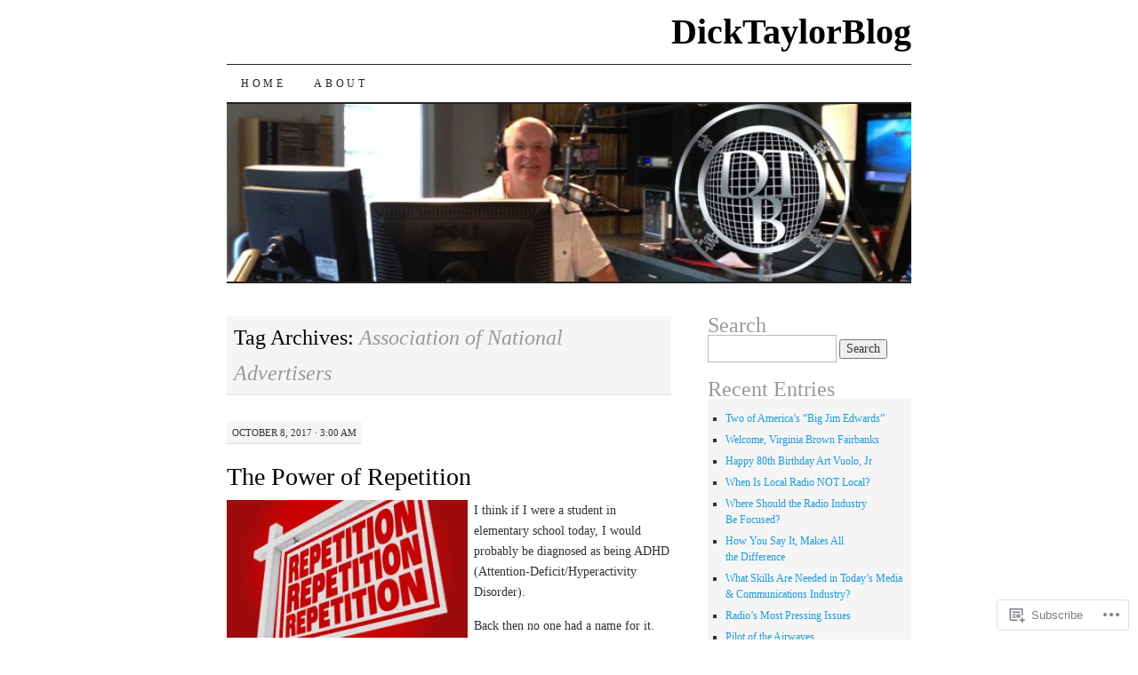

--- FILE ---
content_type: text/html; charset=UTF-8
request_url: https://dicktaylorblog.com/tag/association-of-national-advertisers/
body_size: 27885
content:
<!DOCTYPE html>
<!--[if IE 7]>
<html id="ie7" lang="en">
<![endif]-->
<!--[if (gt IE 7) | (!IE)]><!-->
<html lang="en">
<!--<![endif]-->
<head>
<meta charset="UTF-8" />
<title>Association of National Advertisers | DickTaylorBlog</title>
<link rel="profile" href="http://gmpg.org/xfn/11" />
<link rel="pingback" href="https://dicktaylorblog.com/xmlrpc.php" />
<meta name='robots' content='max-image-preview:large' />

<!-- Async WordPress.com Remote Login -->
<script id="wpcom_remote_login_js">
var wpcom_remote_login_extra_auth = '';
function wpcom_remote_login_remove_dom_node_id( element_id ) {
	var dom_node = document.getElementById( element_id );
	if ( dom_node ) { dom_node.parentNode.removeChild( dom_node ); }
}
function wpcom_remote_login_remove_dom_node_classes( class_name ) {
	var dom_nodes = document.querySelectorAll( '.' + class_name );
	for ( var i = 0; i < dom_nodes.length; i++ ) {
		dom_nodes[ i ].parentNode.removeChild( dom_nodes[ i ] );
	}
}
function wpcom_remote_login_final_cleanup() {
	wpcom_remote_login_remove_dom_node_classes( "wpcom_remote_login_msg" );
	wpcom_remote_login_remove_dom_node_id( "wpcom_remote_login_key" );
	wpcom_remote_login_remove_dom_node_id( "wpcom_remote_login_validate" );
	wpcom_remote_login_remove_dom_node_id( "wpcom_remote_login_js" );
	wpcom_remote_login_remove_dom_node_id( "wpcom_request_access_iframe" );
	wpcom_remote_login_remove_dom_node_id( "wpcom_request_access_styles" );
}

// Watch for messages back from the remote login
window.addEventListener( "message", function( e ) {
	if ( e.origin === "https://r-login.wordpress.com" ) {
		var data = {};
		try {
			data = JSON.parse( e.data );
		} catch( e ) {
			wpcom_remote_login_final_cleanup();
			return;
		}

		if ( data.msg === 'LOGIN' ) {
			// Clean up the login check iframe
			wpcom_remote_login_remove_dom_node_id( "wpcom_remote_login_key" );

			var id_regex = new RegExp( /^[0-9]+$/ );
			var token_regex = new RegExp( /^.*|.*|.*$/ );
			if (
				token_regex.test( data.token )
				&& id_regex.test( data.wpcomid )
			) {
				// We have everything we need to ask for a login
				var script = document.createElement( "script" );
				script.setAttribute( "id", "wpcom_remote_login_validate" );
				script.src = '/remote-login.php?wpcom_remote_login=validate'
					+ '&wpcomid=' + data.wpcomid
					+ '&token=' + encodeURIComponent( data.token )
					+ '&host=' + window.location.protocol
					+ '//' + window.location.hostname
					+ '&postid=1960'
					+ '&is_singular=';
				document.body.appendChild( script );
			}

			return;
		}

		// Safari ITP, not logged in, so redirect
		if ( data.msg === 'LOGIN-REDIRECT' ) {
			window.location = 'https://wordpress.com/log-in?redirect_to=' + window.location.href;
			return;
		}

		// Safari ITP, storage access failed, remove the request
		if ( data.msg === 'LOGIN-REMOVE' ) {
			var css_zap = 'html { -webkit-transition: margin-top 1s; transition: margin-top 1s; } /* 9001 */ html { margin-top: 0 !important; } * html body { margin-top: 0 !important; } @media screen and ( max-width: 782px ) { html { margin-top: 0 !important; } * html body { margin-top: 0 !important; } }';
			var style_zap = document.createElement( 'style' );
			style_zap.type = 'text/css';
			style_zap.appendChild( document.createTextNode( css_zap ) );
			document.body.appendChild( style_zap );

			var e = document.getElementById( 'wpcom_request_access_iframe' );
			e.parentNode.removeChild( e );

			document.cookie = 'wordpress_com_login_access=denied; path=/; max-age=31536000';

			return;
		}

		// Safari ITP
		if ( data.msg === 'REQUEST_ACCESS' ) {
			console.log( 'request access: safari' );

			// Check ITP iframe enable/disable knob
			if ( wpcom_remote_login_extra_auth !== 'safari_itp_iframe' ) {
				return;
			}

			// If we are in a "private window" there is no ITP.
			var private_window = false;
			try {
				var opendb = window.openDatabase( null, null, null, null );
			} catch( e ) {
				private_window = true;
			}

			if ( private_window ) {
				console.log( 'private window' );
				return;
			}

			var iframe = document.createElement( 'iframe' );
			iframe.id = 'wpcom_request_access_iframe';
			iframe.setAttribute( 'scrolling', 'no' );
			iframe.setAttribute( 'sandbox', 'allow-storage-access-by-user-activation allow-scripts allow-same-origin allow-top-navigation-by-user-activation' );
			iframe.src = 'https://r-login.wordpress.com/remote-login.php?wpcom_remote_login=request_access&origin=' + encodeURIComponent( data.origin ) + '&wpcomid=' + encodeURIComponent( data.wpcomid );

			var css = 'html { -webkit-transition: margin-top 1s; transition: margin-top 1s; } /* 9001 */ html { margin-top: 46px !important; } * html body { margin-top: 46px !important; } @media screen and ( max-width: 660px ) { html { margin-top: 71px !important; } * html body { margin-top: 71px !important; } #wpcom_request_access_iframe { display: block; height: 71px !important; } } #wpcom_request_access_iframe { border: 0px; height: 46px; position: fixed; top: 0; left: 0; width: 100%; min-width: 100%; z-index: 99999; background: #23282d; } ';

			var style = document.createElement( 'style' );
			style.type = 'text/css';
			style.id = 'wpcom_request_access_styles';
			style.appendChild( document.createTextNode( css ) );
			document.body.appendChild( style );

			document.body.appendChild( iframe );
		}

		if ( data.msg === 'DONE' ) {
			wpcom_remote_login_final_cleanup();
		}
	}
}, false );

// Inject the remote login iframe after the page has had a chance to load
// more critical resources
window.addEventListener( "DOMContentLoaded", function( e ) {
	var iframe = document.createElement( "iframe" );
	iframe.style.display = "none";
	iframe.setAttribute( "scrolling", "no" );
	iframe.setAttribute( "id", "wpcom_remote_login_key" );
	iframe.src = "https://r-login.wordpress.com/remote-login.php"
		+ "?wpcom_remote_login=key"
		+ "&origin=aHR0cHM6Ly9kaWNrdGF5bG9yYmxvZy5jb20%3D"
		+ "&wpcomid=74865931"
		+ "&time=" + Math.floor( Date.now() / 1000 );
	document.body.appendChild( iframe );
}, false );
</script>
<link rel='dns-prefetch' href='//s0.wp.com' />
<link rel="alternate" type="application/rss+xml" title="DickTaylorBlog &raquo; Feed" href="https://dicktaylorblog.com/feed/" />
<link rel="alternate" type="application/rss+xml" title="DickTaylorBlog &raquo; Comments Feed" href="https://dicktaylorblog.com/comments/feed/" />
<link rel="alternate" type="application/rss+xml" title="DickTaylorBlog &raquo; Association of National Advertisers Tag Feed" href="https://dicktaylorblog.com/tag/association-of-national-advertisers/feed/" />
	<script type="text/javascript">
		/* <![CDATA[ */
		function addLoadEvent(func) {
			var oldonload = window.onload;
			if (typeof window.onload != 'function') {
				window.onload = func;
			} else {
				window.onload = function () {
					oldonload();
					func();
				}
			}
		}
		/* ]]> */
	</script>
	<style id='wp-emoji-styles-inline-css'>

	img.wp-smiley, img.emoji {
		display: inline !important;
		border: none !important;
		box-shadow: none !important;
		height: 1em !important;
		width: 1em !important;
		margin: 0 0.07em !important;
		vertical-align: -0.1em !important;
		background: none !important;
		padding: 0 !important;
	}
/*# sourceURL=wp-emoji-styles-inline-css */
</style>
<link crossorigin='anonymous' rel='stylesheet' id='all-css-2-1' href='/wp-content/plugins/gutenberg-core/v22.2.0/build/styles/block-library/style.css?m=1764855221i&cssminify=yes' type='text/css' media='all' />
<style id='wp-block-library-inline-css'>
.has-text-align-justify {
	text-align:justify;
}
.has-text-align-justify{text-align:justify;}

/*# sourceURL=wp-block-library-inline-css */
</style><style id='global-styles-inline-css'>
:root{--wp--preset--aspect-ratio--square: 1;--wp--preset--aspect-ratio--4-3: 4/3;--wp--preset--aspect-ratio--3-4: 3/4;--wp--preset--aspect-ratio--3-2: 3/2;--wp--preset--aspect-ratio--2-3: 2/3;--wp--preset--aspect-ratio--16-9: 16/9;--wp--preset--aspect-ratio--9-16: 9/16;--wp--preset--color--black: #000000;--wp--preset--color--cyan-bluish-gray: #abb8c3;--wp--preset--color--white: #ffffff;--wp--preset--color--pale-pink: #f78da7;--wp--preset--color--vivid-red: #cf2e2e;--wp--preset--color--luminous-vivid-orange: #ff6900;--wp--preset--color--luminous-vivid-amber: #fcb900;--wp--preset--color--light-green-cyan: #7bdcb5;--wp--preset--color--vivid-green-cyan: #00d084;--wp--preset--color--pale-cyan-blue: #8ed1fc;--wp--preset--color--vivid-cyan-blue: #0693e3;--wp--preset--color--vivid-purple: #9b51e0;--wp--preset--gradient--vivid-cyan-blue-to-vivid-purple: linear-gradient(135deg,rgb(6,147,227) 0%,rgb(155,81,224) 100%);--wp--preset--gradient--light-green-cyan-to-vivid-green-cyan: linear-gradient(135deg,rgb(122,220,180) 0%,rgb(0,208,130) 100%);--wp--preset--gradient--luminous-vivid-amber-to-luminous-vivid-orange: linear-gradient(135deg,rgb(252,185,0) 0%,rgb(255,105,0) 100%);--wp--preset--gradient--luminous-vivid-orange-to-vivid-red: linear-gradient(135deg,rgb(255,105,0) 0%,rgb(207,46,46) 100%);--wp--preset--gradient--very-light-gray-to-cyan-bluish-gray: linear-gradient(135deg,rgb(238,238,238) 0%,rgb(169,184,195) 100%);--wp--preset--gradient--cool-to-warm-spectrum: linear-gradient(135deg,rgb(74,234,220) 0%,rgb(151,120,209) 20%,rgb(207,42,186) 40%,rgb(238,44,130) 60%,rgb(251,105,98) 80%,rgb(254,248,76) 100%);--wp--preset--gradient--blush-light-purple: linear-gradient(135deg,rgb(255,206,236) 0%,rgb(152,150,240) 100%);--wp--preset--gradient--blush-bordeaux: linear-gradient(135deg,rgb(254,205,165) 0%,rgb(254,45,45) 50%,rgb(107,0,62) 100%);--wp--preset--gradient--luminous-dusk: linear-gradient(135deg,rgb(255,203,112) 0%,rgb(199,81,192) 50%,rgb(65,88,208) 100%);--wp--preset--gradient--pale-ocean: linear-gradient(135deg,rgb(255,245,203) 0%,rgb(182,227,212) 50%,rgb(51,167,181) 100%);--wp--preset--gradient--electric-grass: linear-gradient(135deg,rgb(202,248,128) 0%,rgb(113,206,126) 100%);--wp--preset--gradient--midnight: linear-gradient(135deg,rgb(2,3,129) 0%,rgb(40,116,252) 100%);--wp--preset--font-size--small: 13px;--wp--preset--font-size--medium: 20px;--wp--preset--font-size--large: 36px;--wp--preset--font-size--x-large: 42px;--wp--preset--font-family--albert-sans: 'Albert Sans', sans-serif;--wp--preset--font-family--alegreya: Alegreya, serif;--wp--preset--font-family--arvo: Arvo, serif;--wp--preset--font-family--bodoni-moda: 'Bodoni Moda', serif;--wp--preset--font-family--bricolage-grotesque: 'Bricolage Grotesque', sans-serif;--wp--preset--font-family--cabin: Cabin, sans-serif;--wp--preset--font-family--chivo: Chivo, sans-serif;--wp--preset--font-family--commissioner: Commissioner, sans-serif;--wp--preset--font-family--cormorant: Cormorant, serif;--wp--preset--font-family--courier-prime: 'Courier Prime', monospace;--wp--preset--font-family--crimson-pro: 'Crimson Pro', serif;--wp--preset--font-family--dm-mono: 'DM Mono', monospace;--wp--preset--font-family--dm-sans: 'DM Sans', sans-serif;--wp--preset--font-family--dm-serif-display: 'DM Serif Display', serif;--wp--preset--font-family--domine: Domine, serif;--wp--preset--font-family--eb-garamond: 'EB Garamond', serif;--wp--preset--font-family--epilogue: Epilogue, sans-serif;--wp--preset--font-family--fahkwang: Fahkwang, sans-serif;--wp--preset--font-family--figtree: Figtree, sans-serif;--wp--preset--font-family--fira-sans: 'Fira Sans', sans-serif;--wp--preset--font-family--fjalla-one: 'Fjalla One', sans-serif;--wp--preset--font-family--fraunces: Fraunces, serif;--wp--preset--font-family--gabarito: Gabarito, system-ui;--wp--preset--font-family--ibm-plex-mono: 'IBM Plex Mono', monospace;--wp--preset--font-family--ibm-plex-sans: 'IBM Plex Sans', sans-serif;--wp--preset--font-family--ibarra-real-nova: 'Ibarra Real Nova', serif;--wp--preset--font-family--instrument-serif: 'Instrument Serif', serif;--wp--preset--font-family--inter: Inter, sans-serif;--wp--preset--font-family--josefin-sans: 'Josefin Sans', sans-serif;--wp--preset--font-family--jost: Jost, sans-serif;--wp--preset--font-family--libre-baskerville: 'Libre Baskerville', serif;--wp--preset--font-family--libre-franklin: 'Libre Franklin', sans-serif;--wp--preset--font-family--literata: Literata, serif;--wp--preset--font-family--lora: Lora, serif;--wp--preset--font-family--merriweather: Merriweather, serif;--wp--preset--font-family--montserrat: Montserrat, sans-serif;--wp--preset--font-family--newsreader: Newsreader, serif;--wp--preset--font-family--noto-sans-mono: 'Noto Sans Mono', sans-serif;--wp--preset--font-family--nunito: Nunito, sans-serif;--wp--preset--font-family--open-sans: 'Open Sans', sans-serif;--wp--preset--font-family--overpass: Overpass, sans-serif;--wp--preset--font-family--pt-serif: 'PT Serif', serif;--wp--preset--font-family--petrona: Petrona, serif;--wp--preset--font-family--piazzolla: Piazzolla, serif;--wp--preset--font-family--playfair-display: 'Playfair Display', serif;--wp--preset--font-family--plus-jakarta-sans: 'Plus Jakarta Sans', sans-serif;--wp--preset--font-family--poppins: Poppins, sans-serif;--wp--preset--font-family--raleway: Raleway, sans-serif;--wp--preset--font-family--roboto: Roboto, sans-serif;--wp--preset--font-family--roboto-slab: 'Roboto Slab', serif;--wp--preset--font-family--rubik: Rubik, sans-serif;--wp--preset--font-family--rufina: Rufina, serif;--wp--preset--font-family--sora: Sora, sans-serif;--wp--preset--font-family--source-sans-3: 'Source Sans 3', sans-serif;--wp--preset--font-family--source-serif-4: 'Source Serif 4', serif;--wp--preset--font-family--space-mono: 'Space Mono', monospace;--wp--preset--font-family--syne: Syne, sans-serif;--wp--preset--font-family--texturina: Texturina, serif;--wp--preset--font-family--urbanist: Urbanist, sans-serif;--wp--preset--font-family--work-sans: 'Work Sans', sans-serif;--wp--preset--spacing--20: 0.44rem;--wp--preset--spacing--30: 0.67rem;--wp--preset--spacing--40: 1rem;--wp--preset--spacing--50: 1.5rem;--wp--preset--spacing--60: 2.25rem;--wp--preset--spacing--70: 3.38rem;--wp--preset--spacing--80: 5.06rem;--wp--preset--shadow--natural: 6px 6px 9px rgba(0, 0, 0, 0.2);--wp--preset--shadow--deep: 12px 12px 50px rgba(0, 0, 0, 0.4);--wp--preset--shadow--sharp: 6px 6px 0px rgba(0, 0, 0, 0.2);--wp--preset--shadow--outlined: 6px 6px 0px -3px rgb(255, 255, 255), 6px 6px rgb(0, 0, 0);--wp--preset--shadow--crisp: 6px 6px 0px rgb(0, 0, 0);}:where(.is-layout-flex){gap: 0.5em;}:where(.is-layout-grid){gap: 0.5em;}body .is-layout-flex{display: flex;}.is-layout-flex{flex-wrap: wrap;align-items: center;}.is-layout-flex > :is(*, div){margin: 0;}body .is-layout-grid{display: grid;}.is-layout-grid > :is(*, div){margin: 0;}:where(.wp-block-columns.is-layout-flex){gap: 2em;}:where(.wp-block-columns.is-layout-grid){gap: 2em;}:where(.wp-block-post-template.is-layout-flex){gap: 1.25em;}:where(.wp-block-post-template.is-layout-grid){gap: 1.25em;}.has-black-color{color: var(--wp--preset--color--black) !important;}.has-cyan-bluish-gray-color{color: var(--wp--preset--color--cyan-bluish-gray) !important;}.has-white-color{color: var(--wp--preset--color--white) !important;}.has-pale-pink-color{color: var(--wp--preset--color--pale-pink) !important;}.has-vivid-red-color{color: var(--wp--preset--color--vivid-red) !important;}.has-luminous-vivid-orange-color{color: var(--wp--preset--color--luminous-vivid-orange) !important;}.has-luminous-vivid-amber-color{color: var(--wp--preset--color--luminous-vivid-amber) !important;}.has-light-green-cyan-color{color: var(--wp--preset--color--light-green-cyan) !important;}.has-vivid-green-cyan-color{color: var(--wp--preset--color--vivid-green-cyan) !important;}.has-pale-cyan-blue-color{color: var(--wp--preset--color--pale-cyan-blue) !important;}.has-vivid-cyan-blue-color{color: var(--wp--preset--color--vivid-cyan-blue) !important;}.has-vivid-purple-color{color: var(--wp--preset--color--vivid-purple) !important;}.has-black-background-color{background-color: var(--wp--preset--color--black) !important;}.has-cyan-bluish-gray-background-color{background-color: var(--wp--preset--color--cyan-bluish-gray) !important;}.has-white-background-color{background-color: var(--wp--preset--color--white) !important;}.has-pale-pink-background-color{background-color: var(--wp--preset--color--pale-pink) !important;}.has-vivid-red-background-color{background-color: var(--wp--preset--color--vivid-red) !important;}.has-luminous-vivid-orange-background-color{background-color: var(--wp--preset--color--luminous-vivid-orange) !important;}.has-luminous-vivid-amber-background-color{background-color: var(--wp--preset--color--luminous-vivid-amber) !important;}.has-light-green-cyan-background-color{background-color: var(--wp--preset--color--light-green-cyan) !important;}.has-vivid-green-cyan-background-color{background-color: var(--wp--preset--color--vivid-green-cyan) !important;}.has-pale-cyan-blue-background-color{background-color: var(--wp--preset--color--pale-cyan-blue) !important;}.has-vivid-cyan-blue-background-color{background-color: var(--wp--preset--color--vivid-cyan-blue) !important;}.has-vivid-purple-background-color{background-color: var(--wp--preset--color--vivid-purple) !important;}.has-black-border-color{border-color: var(--wp--preset--color--black) !important;}.has-cyan-bluish-gray-border-color{border-color: var(--wp--preset--color--cyan-bluish-gray) !important;}.has-white-border-color{border-color: var(--wp--preset--color--white) !important;}.has-pale-pink-border-color{border-color: var(--wp--preset--color--pale-pink) !important;}.has-vivid-red-border-color{border-color: var(--wp--preset--color--vivid-red) !important;}.has-luminous-vivid-orange-border-color{border-color: var(--wp--preset--color--luminous-vivid-orange) !important;}.has-luminous-vivid-amber-border-color{border-color: var(--wp--preset--color--luminous-vivid-amber) !important;}.has-light-green-cyan-border-color{border-color: var(--wp--preset--color--light-green-cyan) !important;}.has-vivid-green-cyan-border-color{border-color: var(--wp--preset--color--vivid-green-cyan) !important;}.has-pale-cyan-blue-border-color{border-color: var(--wp--preset--color--pale-cyan-blue) !important;}.has-vivid-cyan-blue-border-color{border-color: var(--wp--preset--color--vivid-cyan-blue) !important;}.has-vivid-purple-border-color{border-color: var(--wp--preset--color--vivid-purple) !important;}.has-vivid-cyan-blue-to-vivid-purple-gradient-background{background: var(--wp--preset--gradient--vivid-cyan-blue-to-vivid-purple) !important;}.has-light-green-cyan-to-vivid-green-cyan-gradient-background{background: var(--wp--preset--gradient--light-green-cyan-to-vivid-green-cyan) !important;}.has-luminous-vivid-amber-to-luminous-vivid-orange-gradient-background{background: var(--wp--preset--gradient--luminous-vivid-amber-to-luminous-vivid-orange) !important;}.has-luminous-vivid-orange-to-vivid-red-gradient-background{background: var(--wp--preset--gradient--luminous-vivid-orange-to-vivid-red) !important;}.has-very-light-gray-to-cyan-bluish-gray-gradient-background{background: var(--wp--preset--gradient--very-light-gray-to-cyan-bluish-gray) !important;}.has-cool-to-warm-spectrum-gradient-background{background: var(--wp--preset--gradient--cool-to-warm-spectrum) !important;}.has-blush-light-purple-gradient-background{background: var(--wp--preset--gradient--blush-light-purple) !important;}.has-blush-bordeaux-gradient-background{background: var(--wp--preset--gradient--blush-bordeaux) !important;}.has-luminous-dusk-gradient-background{background: var(--wp--preset--gradient--luminous-dusk) !important;}.has-pale-ocean-gradient-background{background: var(--wp--preset--gradient--pale-ocean) !important;}.has-electric-grass-gradient-background{background: var(--wp--preset--gradient--electric-grass) !important;}.has-midnight-gradient-background{background: var(--wp--preset--gradient--midnight) !important;}.has-small-font-size{font-size: var(--wp--preset--font-size--small) !important;}.has-medium-font-size{font-size: var(--wp--preset--font-size--medium) !important;}.has-large-font-size{font-size: var(--wp--preset--font-size--large) !important;}.has-x-large-font-size{font-size: var(--wp--preset--font-size--x-large) !important;}.has-albert-sans-font-family{font-family: var(--wp--preset--font-family--albert-sans) !important;}.has-alegreya-font-family{font-family: var(--wp--preset--font-family--alegreya) !important;}.has-arvo-font-family{font-family: var(--wp--preset--font-family--arvo) !important;}.has-bodoni-moda-font-family{font-family: var(--wp--preset--font-family--bodoni-moda) !important;}.has-bricolage-grotesque-font-family{font-family: var(--wp--preset--font-family--bricolage-grotesque) !important;}.has-cabin-font-family{font-family: var(--wp--preset--font-family--cabin) !important;}.has-chivo-font-family{font-family: var(--wp--preset--font-family--chivo) !important;}.has-commissioner-font-family{font-family: var(--wp--preset--font-family--commissioner) !important;}.has-cormorant-font-family{font-family: var(--wp--preset--font-family--cormorant) !important;}.has-courier-prime-font-family{font-family: var(--wp--preset--font-family--courier-prime) !important;}.has-crimson-pro-font-family{font-family: var(--wp--preset--font-family--crimson-pro) !important;}.has-dm-mono-font-family{font-family: var(--wp--preset--font-family--dm-mono) !important;}.has-dm-sans-font-family{font-family: var(--wp--preset--font-family--dm-sans) !important;}.has-dm-serif-display-font-family{font-family: var(--wp--preset--font-family--dm-serif-display) !important;}.has-domine-font-family{font-family: var(--wp--preset--font-family--domine) !important;}.has-eb-garamond-font-family{font-family: var(--wp--preset--font-family--eb-garamond) !important;}.has-epilogue-font-family{font-family: var(--wp--preset--font-family--epilogue) !important;}.has-fahkwang-font-family{font-family: var(--wp--preset--font-family--fahkwang) !important;}.has-figtree-font-family{font-family: var(--wp--preset--font-family--figtree) !important;}.has-fira-sans-font-family{font-family: var(--wp--preset--font-family--fira-sans) !important;}.has-fjalla-one-font-family{font-family: var(--wp--preset--font-family--fjalla-one) !important;}.has-fraunces-font-family{font-family: var(--wp--preset--font-family--fraunces) !important;}.has-gabarito-font-family{font-family: var(--wp--preset--font-family--gabarito) !important;}.has-ibm-plex-mono-font-family{font-family: var(--wp--preset--font-family--ibm-plex-mono) !important;}.has-ibm-plex-sans-font-family{font-family: var(--wp--preset--font-family--ibm-plex-sans) !important;}.has-ibarra-real-nova-font-family{font-family: var(--wp--preset--font-family--ibarra-real-nova) !important;}.has-instrument-serif-font-family{font-family: var(--wp--preset--font-family--instrument-serif) !important;}.has-inter-font-family{font-family: var(--wp--preset--font-family--inter) !important;}.has-josefin-sans-font-family{font-family: var(--wp--preset--font-family--josefin-sans) !important;}.has-jost-font-family{font-family: var(--wp--preset--font-family--jost) !important;}.has-libre-baskerville-font-family{font-family: var(--wp--preset--font-family--libre-baskerville) !important;}.has-libre-franklin-font-family{font-family: var(--wp--preset--font-family--libre-franklin) !important;}.has-literata-font-family{font-family: var(--wp--preset--font-family--literata) !important;}.has-lora-font-family{font-family: var(--wp--preset--font-family--lora) !important;}.has-merriweather-font-family{font-family: var(--wp--preset--font-family--merriweather) !important;}.has-montserrat-font-family{font-family: var(--wp--preset--font-family--montserrat) !important;}.has-newsreader-font-family{font-family: var(--wp--preset--font-family--newsreader) !important;}.has-noto-sans-mono-font-family{font-family: var(--wp--preset--font-family--noto-sans-mono) !important;}.has-nunito-font-family{font-family: var(--wp--preset--font-family--nunito) !important;}.has-open-sans-font-family{font-family: var(--wp--preset--font-family--open-sans) !important;}.has-overpass-font-family{font-family: var(--wp--preset--font-family--overpass) !important;}.has-pt-serif-font-family{font-family: var(--wp--preset--font-family--pt-serif) !important;}.has-petrona-font-family{font-family: var(--wp--preset--font-family--petrona) !important;}.has-piazzolla-font-family{font-family: var(--wp--preset--font-family--piazzolla) !important;}.has-playfair-display-font-family{font-family: var(--wp--preset--font-family--playfair-display) !important;}.has-plus-jakarta-sans-font-family{font-family: var(--wp--preset--font-family--plus-jakarta-sans) !important;}.has-poppins-font-family{font-family: var(--wp--preset--font-family--poppins) !important;}.has-raleway-font-family{font-family: var(--wp--preset--font-family--raleway) !important;}.has-roboto-font-family{font-family: var(--wp--preset--font-family--roboto) !important;}.has-roboto-slab-font-family{font-family: var(--wp--preset--font-family--roboto-slab) !important;}.has-rubik-font-family{font-family: var(--wp--preset--font-family--rubik) !important;}.has-rufina-font-family{font-family: var(--wp--preset--font-family--rufina) !important;}.has-sora-font-family{font-family: var(--wp--preset--font-family--sora) !important;}.has-source-sans-3-font-family{font-family: var(--wp--preset--font-family--source-sans-3) !important;}.has-source-serif-4-font-family{font-family: var(--wp--preset--font-family--source-serif-4) !important;}.has-space-mono-font-family{font-family: var(--wp--preset--font-family--space-mono) !important;}.has-syne-font-family{font-family: var(--wp--preset--font-family--syne) !important;}.has-texturina-font-family{font-family: var(--wp--preset--font-family--texturina) !important;}.has-urbanist-font-family{font-family: var(--wp--preset--font-family--urbanist) !important;}.has-work-sans-font-family{font-family: var(--wp--preset--font-family--work-sans) !important;}
/*# sourceURL=global-styles-inline-css */
</style>

<style id='classic-theme-styles-inline-css'>
/*! This file is auto-generated */
.wp-block-button__link{color:#fff;background-color:#32373c;border-radius:9999px;box-shadow:none;text-decoration:none;padding:calc(.667em + 2px) calc(1.333em + 2px);font-size:1.125em}.wp-block-file__button{background:#32373c;color:#fff;text-decoration:none}
/*# sourceURL=/wp-includes/css/classic-themes.min.css */
</style>
<link crossorigin='anonymous' rel='stylesheet' id='all-css-4-1' href='/_static/??-eJyFj10KwkAMhC9kGtYWrQ/iWbrbWFf3j83W4u1NEbQi1JeQDPMNGZwSmBgKhYLJjYMNjCZqF82NcVuptlLA1idHkOleNdhbLm8HcHk4qgzzBhdBfoRPVibRferK7PDU244cebGtYVMSBrROmZhBprejh3IRkH+4l4xp1JisMzlO+PevTNJgkHVAcS3ONWigCNK7KzaGrwPOrrN5Rk/+qPaN2h3qum6vT2dzgcg=&cssminify=yes' type='text/css' media='all' />
<style id='jetpack-global-styles-frontend-style-inline-css'>
:root { --font-headings: unset; --font-base: unset; --font-headings-default: -apple-system,BlinkMacSystemFont,"Segoe UI",Roboto,Oxygen-Sans,Ubuntu,Cantarell,"Helvetica Neue",sans-serif; --font-base-default: -apple-system,BlinkMacSystemFont,"Segoe UI",Roboto,Oxygen-Sans,Ubuntu,Cantarell,"Helvetica Neue",sans-serif;}
/*# sourceURL=jetpack-global-styles-frontend-style-inline-css */
</style>
<link crossorigin='anonymous' rel='stylesheet' id='all-css-6-1' href='/wp-content/themes/h4/global.css?m=1420737423i&cssminify=yes' type='text/css' media='all' />
<script type="text/javascript" id="wpcom-actionbar-placeholder-js-extra">
/* <![CDATA[ */
var actionbardata = {"siteID":"74865931","postID":"0","siteURL":"https://dicktaylorblog.com","xhrURL":"https://dicktaylorblog.com/wp-admin/admin-ajax.php","nonce":"7ed99205b0","isLoggedIn":"","statusMessage":"","subsEmailDefault":"instantly","proxyScriptUrl":"https://s0.wp.com/wp-content/js/wpcom-proxy-request.js?m=1513050504i&amp;ver=20211021","i18n":{"followedText":"New posts from this site will now appear in your \u003Ca href=\"https://wordpress.com/reader\"\u003EReader\u003C/a\u003E","foldBar":"Collapse this bar","unfoldBar":"Expand this bar","shortLinkCopied":"Shortlink copied to clipboard."}};
//# sourceURL=wpcom-actionbar-placeholder-js-extra
/* ]]> */
</script>
<script type="text/javascript" id="jetpack-mu-wpcom-settings-js-before">
/* <![CDATA[ */
var JETPACK_MU_WPCOM_SETTINGS = {"assetsUrl":"https://s0.wp.com/wp-content/mu-plugins/jetpack-mu-wpcom-plugin/sun/jetpack_vendor/automattic/jetpack-mu-wpcom/src/build/"};
//# sourceURL=jetpack-mu-wpcom-settings-js-before
/* ]]> */
</script>
<script crossorigin='anonymous' type='text/javascript'  src='/wp-content/js/rlt-proxy.js?m=1720530689i'></script>
<script type="text/javascript" id="rlt-proxy-js-after">
/* <![CDATA[ */
	rltInitialize( {"token":null,"iframeOrigins":["https:\/\/widgets.wp.com"]} );
//# sourceURL=rlt-proxy-js-after
/* ]]> */
</script>
<link rel="EditURI" type="application/rsd+xml" title="RSD" href="https://dicktaylorblog.wordpress.com/xmlrpc.php?rsd" />
<meta name="generator" content="WordPress.com" />

<!-- Jetpack Open Graph Tags -->
<meta property="og:type" content="website" />
<meta property="og:title" content="Association of National Advertisers &#8211; DickTaylorBlog" />
<meta property="og:url" content="https://dicktaylorblog.com/tag/association-of-national-advertisers/" />
<meta property="og:site_name" content="DickTaylorBlog" />
<meta property="og:image" content="https://dicktaylorblog.com/wp-content/uploads/2018/08/dtb.png?w=80" />
<meta property="og:image:width" content="200" />
<meta property="og:image:height" content="200" />
<meta property="og:image:alt" content="" />
<meta property="og:locale" content="en_US" />

<!-- End Jetpack Open Graph Tags -->
<link rel='openid.server' href='https://dicktaylorblog.com/?openidserver=1' />
<link rel='openid.delegate' href='https://dicktaylorblog.com/' />
<link rel="search" type="application/opensearchdescription+xml" href="https://dicktaylorblog.com/osd.xml" title="DickTaylorBlog" />
<link rel="search" type="application/opensearchdescription+xml" href="https://s1.wp.com/opensearch.xml" title="WordPress.com" />
		<style type="text/css">
			.recentcomments a {
				display: inline !important;
				padding: 0 !important;
				margin: 0 !important;
			}

			table.recentcommentsavatartop img.avatar, table.recentcommentsavatarend img.avatar {
				border: 0px;
				margin: 0;
			}

			table.recentcommentsavatartop a, table.recentcommentsavatarend a {
				border: 0px !important;
				background-color: transparent !important;
			}

			td.recentcommentsavatarend, td.recentcommentsavatartop {
				padding: 0px 0px 1px 0px;
				margin: 0px;
			}

			td.recentcommentstextend {
				border: none !important;
				padding: 0px 0px 2px 10px;
			}

			.rtl td.recentcommentstextend {
				padding: 0px 10px 2px 0px;
			}

			td.recentcommentstexttop {
				border: none;
				padding: 0px 0px 0px 10px;
			}

			.rtl td.recentcommentstexttop {
				padding: 0px 10px 0px 0px;
			}
		</style>
		<meta name="description" content="Posts about Association of National Advertisers written by Dick Taylor, CRMC/CDMC" />
<link rel="icon" href="https://dicktaylorblog.com/wp-content/uploads/2018/08/dtb.png?w=32" sizes="32x32" />
<link rel="icon" href="https://dicktaylorblog.com/wp-content/uploads/2018/08/dtb.png?w=80" sizes="192x192" />
<link rel="apple-touch-icon" href="https://dicktaylorblog.com/wp-content/uploads/2018/08/dtb.png?w=80" />
<meta name="msapplication-TileImage" content="https://dicktaylorblog.com/wp-content/uploads/2018/08/dtb.png?w=80" />
<link crossorigin='anonymous' rel='stylesheet' id='all-css-0-3' href='/_static/??-eJyNjM0KgzAQBl9I/ag/lR6KjyK6LhJNNsHN4uuXQuvZ4wzD4EwlRcksGcHK5G11otg4p4n2H0NNMDohzD7SrtDTJT4qUi1wexDiYp4VNB3RlP3V/MX3N4T3o++aun892277AK5vOq4=&cssminify=yes' type='text/css' media='all' />
</head>

<body class="archive tag tag-association-of-national-advertisers tag-398761 wp-theme-pubpilcrow customizer-styles-applied two-column content-sidebar color-light jetpack-reblog-enabled">
<div id="container" class="hfeed">
	<div id="page" class="blog">
		<div id="header">
						<div id="site-title">
				<span>
					<a href="https://dicktaylorblog.com/" title="DickTaylorBlog" rel="home">DickTaylorBlog</a>
				</span>
			</div>

			<div id="nav" role="navigation">
			  				<div class="skip-link screen-reader-text"><a href="#content" title="Skip to content">Skip to content</a></div>
								<div class="menu"><ul>
<li ><a href="https://dicktaylorblog.com/">Home</a></li><li class="page_item page-item-1"><a href="https://dicktaylorblog.com/about/">About</a></li>
</ul></div>
			</div><!-- #nav -->

			<div id="pic">
				<a href="https://dicktaylorblog.com/" rel="home">
										<img src="https://dicktaylorblog.com/wp-content/uploads/2015/01/cropped-dtb-blog-photo-updated-1-2-2k151.jpg" width="770" height="200" alt="" />
								</a>
			</div><!-- #pic -->
		</div><!-- #header -->

		<div id="content-box">

<div id="content-container">
	<div id="content" role="main">

		<h1 class="page-title archive-head">
			Tag Archives: <span>Association of National Advertisers</span>		</h1>

		
<div id="post-1960" class="post-1960 post type-post status-publish format-standard hentry category-education category-mentor category-radio category-sales tag-3-frequency tag-ana tag-association-of-national-advertisers tag-delmarva-broadcasting tag-general-management tag-memory-curve tag-multitasking tag-new-math-calculator tag-oes tag-optimum-effective-scheduling-system tag-pete-booker tag-pierre-bouvard tag-power-of-repetition tag-radio-gets-results tag-steve-marx tag-the-financial-brand tag-thomas-smith tag-westinghouse-broadcasting">
	<div class="entry-meta">

		October 8, 2017 &middot; 3:00 am	</div><!-- .entry-meta -->

	<h2 class="entry-title"><a href="https://dicktaylorblog.com/2017/10/08/the-power-of-repetition/" rel="bookmark">The Power of&nbsp;Repetition</a></h2>	<div class="entry entry-content">
		<p><img data-attachment-id="1967" data-permalink="https://dicktaylorblog.com/2017/10/08/the-power-of-repetition/attachment/119/" data-orig-file="https://dicktaylorblog.com/wp-content/uploads/2017/09/119.jpeg" data-orig-size="297,170" data-comments-opened="1" data-image-meta="{&quot;aperture&quot;:&quot;0&quot;,&quot;credit&quot;:&quot;&quot;,&quot;camera&quot;:&quot;&quot;,&quot;caption&quot;:&quot;&quot;,&quot;created_timestamp&quot;:&quot;0&quot;,&quot;copyright&quot;:&quot;&quot;,&quot;focal_length&quot;:&quot;0&quot;,&quot;iso&quot;:&quot;0&quot;,&quot;shutter_speed&quot;:&quot;0&quot;,&quot;title&quot;:&quot;&quot;,&quot;orientation&quot;:&quot;0&quot;}" data-image-title="119" data-image-description="" data-image-caption="" data-medium-file="https://dicktaylorblog.com/wp-content/uploads/2017/09/119.jpeg?w=297" data-large-file="https://dicktaylorblog.com/wp-content/uploads/2017/09/119.jpeg?w=297" class="  wp-image-1967 alignleft" src="https://dicktaylorblog.com/wp-content/uploads/2017/09/119.jpeg?w=271&#038;h=155" alt="119" width="271" height="155" srcset="https://dicktaylorblog.com/wp-content/uploads/2017/09/119.jpeg?w=271&amp;h=155 271w, https://dicktaylorblog.com/wp-content/uploads/2017/09/119.jpeg?w=150&amp;h=86 150w, https://dicktaylorblog.com/wp-content/uploads/2017/09/119.jpeg 297w" sizes="(max-width: 271px) 100vw, 271px" />I think if I were a student in elementary school today, I would probably be diagnosed as being ADHD (Attention-Deficit/Hyperactivity Disorder).</p>
<p>Back then no one had a name for it.</p>
<p><strong>Poohisms</strong></p>
<p>My fiancé the other evening gave me a little sign to put on my desk. It was titled “Poohisms” and the sign reads: “If the person you’re talking to doesn’t appear to be listening, be patient, it may simply be that he has a small piece of fluff in his ear.”</p>
<p><strong>Multitasking</strong></p>
<p>What might have seemed a problem when I was young would later in my life be seen as an asset. The ability to focus on lots of different things all at once would be called “Multitasking.” Multitaskers were now seen as people who could handle lots more different work assignments and therefore were more productive workers.</p>
<p><strong>General Management</strong></p>
<p>As my broadcast career progressed, I rose to the position of general manager at the age of 32. General management in a radio station means you oversee the entire operation and during a typical day you’re dealing with sales, programming, promotions, business issues, engineering concerns as well as meeting with advertising clients and the station’s listeners. It can be a pretty diverse job.</p>
<p><strong>Short Attention Span Theater</strong></p>
<p>When I worked at Delmarva Broadcasting, the President was Pete Booker. Pete was the first person I ever heard describe the general manager job as “short attention span theater.” But once he said it, I never forgot it. And it really is what general management is all about.</p>
<p><strong>Multitasking Studies</strong></p>
<p>Now the reality of multitasking has been revealed in studies and it’s not good. Turns out that multitasking is problematic and <a href="https://www.forbes.com/sites/travisbradberry/2014/10/08/multitasking-damages-your-brain-and-career-new-studies-suggest/#1670276d56ee" target="_blank" rel="noopener">research studies say it kills your performance and quite possibly could injure your brain</a>. In fact, research conducted at Stanford University found that the multitasker is less productive than the person who is focused and does a single thing at a time.</p>
<p><strong>We’re All Multitaskers Now</strong></p>
<p>With the advent of the internet and smartphones, everyone is multitasking these days. And that’s a real problem for advertisers. Everyone now has “fluff in their ears” not just ear buds.</p>
<p>It’s especially scary to see most people getting on their smartphone as soon as they start their vehicle. Driving a car IS the most important task at that moment and no one should be multitasking while driving. It’s not about handheld devices or hands-free. It is all about the mind being diluted of full attention to the critical operation of a motor vehicle.</p>
<p>For advertisers, trying to cut through to a world of multitaskers is a challenge of Mt Everest proportions.</p>
<p><strong>Memory Curve</strong></p>
<p>When it comes to our memories, studies have found we forget over half of meaningful material we’re exposed to in about ten days. Meaningless material (like advertising) we forget in seconds.</p>
<p>This was so concerning to the Association of National Advertisers, they published a <a href="http://www.nazaykin.ru/catalog/eng/effective_frequency.htm" target="_blank" rel="noopener">study </a>on the problem in 1979. Long before the world knew anything about the internet or smartphones in everyone’s hand.</p>
<p>If having advertising reach effective frequency was important 38-years ago, what is it like today?</p>
<p>And what advertising medium can deliver it?</p>
<p><strong>3 Frequency</strong></p>
<p>Early in my radio selling days, I learned of the Westinghouse slide rule to calculate the effective frequency of an advertising schedule placed on my radio stations. The slide rule helped me to calculate at least a minimum of a 3 frequency for my clients and often by spending just a little bit more and using all dayparts they could do even better. They were always fascinated when I pulled out my slide rule and calculated their schedule. They always bought my suggestions and always got results that turned them into annual customers.<img data-attachment-id="1962" data-permalink="https://dicktaylorblog.com/2017/10/08/the-power-of-repetition/attachment/118/" data-orig-file="https://dicktaylorblog.com/wp-content/uploads/2017/09/118.jpg" data-orig-size="2131,714" data-comments-opened="1" data-image-meta="{&quot;aperture&quot;:&quot;2.4&quot;,&quot;credit&quot;:&quot;&quot;,&quot;camera&quot;:&quot;iPhone 4S&quot;,&quot;caption&quot;:&quot;&quot;,&quot;created_timestamp&quot;:&quot;1458905333&quot;,&quot;copyright&quot;:&quot;&quot;,&quot;focal_length&quot;:&quot;4.28&quot;,&quot;iso&quot;:&quot;64&quot;,&quot;shutter_speed&quot;:&quot;0.05&quot;,&quot;title&quot;:&quot;&quot;,&quot;orientation&quot;:&quot;1&quot;,&quot;latitude&quot;:&quot;42.110722222222&quot;,&quot;longitude&quot;:&quot;-87.953613888889&quot;}" data-image-title="118" data-image-description="" data-image-caption="" data-medium-file="https://dicktaylorblog.com/wp-content/uploads/2017/09/118.jpg?w=300" data-large-file="https://dicktaylorblog.com/wp-content/uploads/2017/09/118.jpg?w=500" class="alignnone size-full wp-image-1962" src="https://dicktaylorblog.com/wp-content/uploads/2017/09/118.jpg?w=500" alt="118"   srcset="https://dicktaylorblog.com/wp-content/uploads/2017/09/118.jpg 2131w, https://dicktaylorblog.com/wp-content/uploads/2017/09/118.jpg?w=150&amp;h=50 150w, https://dicktaylorblog.com/wp-content/uploads/2017/09/118.jpg?w=300&amp;h=101 300w, https://dicktaylorblog.com/wp-content/uploads/2017/09/118.jpg?w=768&amp;h=257 768w, https://dicktaylorblog.com/wp-content/uploads/2017/09/118.jpg?w=1024&amp;h=343 1024w, https://dicktaylorblog.com/wp-content/uploads/2017/09/118.jpg?w=1440&amp;h=482 1440w" sizes="(max-width: 2131px) 100vw, 2131px" /></p>
<p>I still have my Westinghouse slide ruler too.</p>
<p>Pierre Bouvard and Steve Marx in 1993 would publish a book called “<a href="https://www.amazon.com/Radio-Advertisings-Missing-Ingredient-Scheduling/dp/0893242063" target="_blank" rel="noopener">Radio Advertising’s Missing Ingredient: The Optimum Effective Scheduling System</a>.” It basically affirmed what the Westinghouse slide rule had shown. It takes a 3 frequency with the average listener to cut through.</p>
<p>The military knew this long ago. They put it this way in training soldiers:</p>
<ol>
<li>Tell them what you’re going to tell them</li>
<li>Tell them</li>
<li>Tell them what you just told them</li>
</ol>
<p>In other words, the army knew it takes a three frequency to get a message to stick in the mind of new recruits.</p>
<p><strong>Research Says: Messages Are More Effective When Repeated</strong></p>
<p>If I were to say the words “Just Do It” you would immediately know what the brand is. Nike has been using those three words in their ads since 1988. Or how about “What happens here, stays here.” Does Las Vegas come to mind? The gambling mecca began saying this in 2004. Two more, “15 minutes could save you 15% or more on car insurance” or “We’ll leave the light on for you.” Geico and Motel 6 have been strong radio users for years and have made their brand a part of your brain whether you intended to remember them or not.</p>
<p>That’s effective advertising.</p>
<p>But in a 21<sup>st</sup> Century world of multitaskers a more recent study by Microsoft might be more on target with the frequency needed to get the job done. Microsoft concluded between 6 and 20 times was best. And yet, that may not even be new news.</p>
<p>The <a href="https://thefinancialbrand.com/42323/advertising-marketing-messages-effective-frequency/" target="_blank" rel="noopener">Financial Brand</a> wrote about a book called “Successful Advertising,” and how the author Thomas Smith makes the following reflection on effective frequency:</p>
<blockquote><p>The 1st time people look at an ad, they don’t see it.<br />
The 2nd time, they don’t notice it.<br />
The 3rd time, they are aware that it is there.<br />
The 4th time, they have a fleeting sense that they’ve seen it before.<br />
The 5th time, they actually read the ad.<br />
The 6th time, they thumb their nose at it.<br />
The 7th time, they get a little irritated with it.<br />
The 8th time, they think, “Here’s that confounded ad again.”<br />
The 9th time, they wonder if they’re missing out on something.<br />
The 10th time, they ask their friends or neighbors if they’ve tried it.<br />
The 11th time, they wonder how the company is paying for all these ads.<br />
The 12th time, they start to think that it must be a good product.<br />
The 13th time, they start to feel the product has value.<br />
The 14th time, they start to feel like they’ve wanted a product like this for a long time.<br />
The 15th time, they start to yearn for it because they can’t afford to buy it.<br />
The 16th time, they accept the fact that they will buy it sometime in the future.<br />
The 17th time, they make a commitment to buy the product.<br />
The 18th time, they curse their poverty because they can’t buy this terrific product.<br />
The 19th time, they count their money very carefully.<br />
The 20th time prospects see the ad, they buy what it is offering.</p></blockquote>
<p>Now consider this: Mr. Smith penned this witty insight back in 1885 — <em>over 132 years ago! </em>Advertising was still in its infancy, but savvy marketers like Smith quickly figured out that “more frequency = more effective.”</p>
<p><strong>Affordable Effective Frequency</strong></p>
<p>You can be effective in any advertising medium, if you get enough frequency. That’s right ANY medium: radio, TV, newspapers, magazines, internet, billboards etc.</p>
<p>Here’s the problem, most advertisers can’t afford to attain effective frequency levels for a week let alone sustain that level of advertising 52-weeks a year in TV, newspapers, magazines, billboards, etc.</p>
<p>But they can by using RADIO.</p>
<h2 style="text-align:center;"><strong><em>Radio Gets Results,</em></strong></h2>
<h2 style="text-align:center;"><strong><em>because it’s the frequency* leader.</em></strong></h2>
<p><strong><em> </em></strong></p>
<h6 style="text-align:center;"><strong><em>*</em></strong><strong><em>Bonus: Radio today is also the reach leader. 93% of Americans 12+ listen to radio every week.</em></strong></h6>
			</div><!-- .entry-content -->
	
	<div class="entry-links">
		<p class="comment-number"><a href="https://dicktaylorblog.com/2017/10/08/the-power-of-repetition/#respond">Leave a comment</a></p>

					<p class="entry-categories tagged">Filed under <a href="https://dicktaylorblog.com/category/education/" rel="category tag">Education</a>, <a href="https://dicktaylorblog.com/category/mentor/" rel="category tag">Mentor</a>, <a href="https://dicktaylorblog.com/category/radio/" rel="category tag">Radio</a>, <a href="https://dicktaylorblog.com/category/radio/sales/" rel="category tag">Sales</a></p>
			<p class="entry-tags tagged">Tagged as <a href="https://dicktaylorblog.com/tag/3-frequency/" rel="tag">3 frequency</a>, <a href="https://dicktaylorblog.com/tag/ana/" rel="tag">ANA</a>, <a href="https://dicktaylorblog.com/tag/association-of-national-advertisers/" rel="tag">Association of National Advertisers</a>, <a href="https://dicktaylorblog.com/tag/delmarva-broadcasting/" rel="tag">Delmarva Broadcasting</a>, <a href="https://dicktaylorblog.com/tag/general-management/" rel="tag">general management</a>, <a href="https://dicktaylorblog.com/tag/memory-curve/" rel="tag">memory curve</a>, <a href="https://dicktaylorblog.com/tag/multitasking/" rel="tag">multitasking</a>, <a href="https://dicktaylorblog.com/tag/new-math-calculator/" rel="tag">New Math Calculator</a>, <a href="https://dicktaylorblog.com/tag/oes/" rel="tag">OES</a>, <a href="https://dicktaylorblog.com/tag/optimum-effective-scheduling-system/" rel="tag">Optimum Effective Scheduling System</a>, <a href="https://dicktaylorblog.com/tag/pete-booker/" rel="tag">Pete Booker</a>, <a href="https://dicktaylorblog.com/tag/pierre-bouvard/" rel="tag">Pierre Bouvard</a>, <a href="https://dicktaylorblog.com/tag/power-of-repetition/" rel="tag">Power of Repetition</a>, <a href="https://dicktaylorblog.com/tag/radio-gets-results/" rel="tag">Radio Gets Results</a>, <a href="https://dicktaylorblog.com/tag/steve-marx/" rel="tag">Steve Marx</a>, <a href="https://dicktaylorblog.com/tag/the-financial-brand/" rel="tag">The Financial Brand</a>, <a href="https://dicktaylorblog.com/tag/thomas-smith/" rel="tag">Thomas Smith</a>, <a href="https://dicktaylorblog.com/tag/westinghouse-broadcasting/" rel="tag">Westinghouse Broadcasting</a><br /></p>
			</div><!-- .entry-links -->

</div><!-- #post-## -->



<div id="post-461" class="post-461 post type-post status-publish format-standard hentry category-education category-mentor category-radio category-sales category-uncategorized tag-applause-cards tag-apple tag-archibald-crossley tag-association-of-national-advertisers tag-audience-ratings tag-beats-1 tag-birch-ratings tag-cab tag-cooperative-analysis-of-broadcasting tag-dick-taylor-blog tag-digital-dashboard tag-fcc-third-class-operator-permit tag-four-questions-for-radio tag-fred-jacobs tag-history-channel-100-best-inventions tag-jacoblog tag-nathan-stubblefield tag-paul-jacobs tag-ratings tag-rick-dees tag-roy-h-williams tag-smartphone tag-tom-birch tag-we-never-called-it-content tag-wizard-academy tag-zane-low">
	<div class="entry-meta">

		January 31, 2016 &middot; 7:00 am	</div><!-- .entry-meta -->

	<h2 class="entry-title"><a href="https://dicktaylorblog.com/2016/01/31/jacobs-four-questions/" rel="bookmark">Jacobs’ Four Questions</a></h2>	<div class="entry entry-content">
		<p><img data-attachment-id="463" data-permalink="https://dicktaylorblog.com/2016/01/31/jacobs-four-questions/15-2/" data-orig-file="https://dicktaylorblog.com/wp-content/uploads/2016/01/15.jpg" data-orig-size="300,225" data-comments-opened="1" data-image-meta="{&quot;aperture&quot;:&quot;0&quot;,&quot;credit&quot;:&quot;&quot;,&quot;camera&quot;:&quot;&quot;,&quot;caption&quot;:&quot;&quot;,&quot;created_timestamp&quot;:&quot;0&quot;,&quot;copyright&quot;:&quot;&quot;,&quot;focal_length&quot;:&quot;0&quot;,&quot;iso&quot;:&quot;0&quot;,&quot;shutter_speed&quot;:&quot;0&quot;,&quot;title&quot;:&quot;&quot;,&quot;orientation&quot;:&quot;0&quot;}" data-image-title="15" data-image-description="" data-image-caption="" data-medium-file="https://dicktaylorblog.com/wp-content/uploads/2016/01/15.jpg?w=300" data-large-file="https://dicktaylorblog.com/wp-content/uploads/2016/01/15.jpg?w=300" class="  wp-image-463 alignleft" src="https://dicktaylorblog.com/wp-content/uploads/2016/01/15.jpg?w=191&#038;h=143" alt="15" width="191" height="143" srcset="https://dicktaylorblog.com/wp-content/uploads/2016/01/15.jpg?w=191&amp;h=143 191w, https://dicktaylorblog.com/wp-content/uploads/2016/01/15.jpg?w=150&amp;h=113 150w, https://dicktaylorblog.com/wp-content/uploads/2016/01/15.jpg 300w" sizes="(max-width: 191px) 100vw, 191px" />Fred and Paul Jacobs are prolific bloggers; they blog five days a week. Recently, their blog asked four questions about the future of radio. I found them interesting and thought I’d give you my answers to their questions. I’ve provided a link to their original blog post <a href="http://jacobsmediablog.com/2016/01/27/four-questions-for-radio/" target="_blank">here</a>.</p>
<ol>
<li><strong>What is radio? </strong>I guess I’d have to say my earliest exposure to radio was of the amplitude modulation kind; AM radio. My first radio was a Zenith transistor AM radio with a single earphone. In junior high school, I would build an AM &amp; FM radio station in the basement of my parent’s home and broadcast to my neighborhood. When I went to the FCC field office in Boston to take my FCC license exam when I was in high school the license I would receive said “Radio Telephone Third Class Operator Permit (Restricted Radiotelephone Certificate).” I remember thinking the day I received it, “Why does it say telephone on it?” <a href="http://www.nathanstubblefield.com/" target="_blank">Nathan Stubblefield</a>, a Kentucky melon farmer and inventor, invented the first radio (many would say). Nathan invented it because he wanted to be able to talk to his wife at home while driving his car. Maybe Nathan and the FCC were just ahead of their time, for today RF goes through the air to our smartphones giving us the ability to send and receive voice, pictures, and data. Today’s pocket computers – smartphones – have synthesized every form of mass communication into a single device. When Apple was putting together the launch of their Beats 1 stream, Zane Low said they spent three months trying to come up with a name to call what they were about to launch. They couldn’t come up with a better name than radio. And that’s what I find teaching at the university. My students basically call everything audio sourced “radio.” Every semester when I poll my students as to what media device they would keep, if they could only keep one, the overwhelming winner is their smartphone. The reason is simple; it allows them to do everything while every other media devices can only do a single application or two. The History Channel did a program on the 100 Best Inventions of all time. Radio was number two. The smartphone was number one. Today’s smartphone is the “transistor radio” of my youth.</li>
<li><strong>What are ratings?</strong> I’m a graduate of the Roy H. Williams <a href="https://www.wizardacademy.org/" target="_blank">Wizard Academy</a> and Roy believes that any radio station with about thirty thousand listeners has more than enough to drive business for any advertiser. So what’s the defining measure of a radio station? The quality of the content of its advertising. Ratings were only created for one purpose, to sell advertising. Initially a concept called “applause cards” was used by radio operators. These were simple post cards that could be picked up by consumers at local retailers, filled out, and mailed in. The Association of National Advertisers would hire Archibald Crossley to create a way to discern what people were actually listening to on the radio. Crossley would produce reports from his Cooperative Analysis of Broadcasting (CAB) system. CAB used telephone recall much like Tom Birch did with his <a href="https://en.wikipedia.org/wiki/Birch_ratings" target="_blank">Birch Ratings</a> reports. Today, everyone’s hung up on the measurement systems of clicks and clacks of the Internet. <a href="https://en.wikipedia.org/wiki/Ad_blocking" target="_blank">Ad Blocking</a> is going to put a real dent into this system that really doesn’t tell advertisers what they wanted to know anyway. The simple fact is no one is measuring what counts. Great creative content gets results and radio needs to invest in employing dedicated copywriters once again.</li>
<li><strong>What is content?</strong> I wrote a whole blog post on content that went viral. I won’t re-plow that ground again in this post. If you’d like to read what I wrote, go <a href="https://dicktaylorblog.com/2015/09/06/we-never-called-it-content/" target="_blank">here</a>.</li>
<li><strong>What is in-car entertainment?</strong> I remember when buying a car, one of the options was adding a rear speaker to your AM radio for passengers riding in the back seat. Those were simpler times. I’ve lived through every new device that was going to be the death of radio in the car: 8-track tapes, cassette tapes, CB radios, CDs, CD changers, MP3 players, smartphones, streaming audio. Nothing has. However, the new digital dashboards appear to be so complicated, I fear for the folks who could never stop the blinking 12:00 on their VCRs. The new learning curve to find the radio on new cars might be a problem. My Honda Accord has lots of digital components to my entertainment system, but what I love most is Honda left the volume control knob I can turn. Rick Dees loves rotary pots on his control consoles and will not work a board that has slider pots. <img data-attachment-id="473" data-permalink="https://dicktaylorblog.com/2016/01/31/jacobs-four-questions/19-2/" data-orig-file="https://dicktaylorblog.com/wp-content/uploads/2016/01/191.jpg" data-orig-size="222,200" data-comments-opened="1" data-image-meta="{&quot;aperture&quot;:&quot;0&quot;,&quot;credit&quot;:&quot;&quot;,&quot;camera&quot;:&quot;&quot;,&quot;caption&quot;:&quot;&quot;,&quot;created_timestamp&quot;:&quot;0&quot;,&quot;copyright&quot;:&quot;&quot;,&quot;focal_length&quot;:&quot;0&quot;,&quot;iso&quot;:&quot;0&quot;,&quot;shutter_speed&quot;:&quot;0&quot;,&quot;title&quot;:&quot;&quot;,&quot;orientation&quot;:&quot;0&quot;}" data-image-title="19" data-image-description="" data-image-caption="" data-medium-file="https://dicktaylorblog.com/wp-content/uploads/2016/01/191.jpg?w=222" data-large-file="https://dicktaylorblog.com/wp-content/uploads/2016/01/191.jpg?w=222" loading="lazy" class=" size-full wp-image-473 aligncenter" src="https://dicktaylorblog.com/wp-content/uploads/2016/01/191.jpg?w=500" alt="19"   srcset="https://dicktaylorblog.com/wp-content/uploads/2016/01/191.jpg 222w, https://dicktaylorblog.com/wp-content/uploads/2016/01/191.jpg?w=150&amp;h=135 150w" sizes="(max-width: 222px) 100vw, 222px" />Crank it up means turning a knob. Radio people are going to have to make sure their car dealers demonstrate, or even set-up for their new car customers, how to find and lock in their local radio stations on these new digital dashboards. If the radio listener can easily find their favorite hometown companion, then they will default to what they know and love best. The reason radio has retained over 92% of its listeners is because all those new media devices mostly took out the new media device that came before it. Free over-the-air radio is unique and special. Let’s all work to keep it that way.</li>
</ol>
<p>And so that’s my take on Fred and Paul Jacobs “Four Questions for Radio.” What are yours? Please share them with me by writing them into the comment section of this blog. I can wait to read what you have to say.</p>
			</div><!-- .entry-content -->
	
	<div class="entry-links">
		<p class="comment-number"><a href="https://dicktaylorblog.com/2016/01/31/jacobs-four-questions/#comments">13 Comments</a></p>

					<p class="entry-categories tagged">Filed under <a href="https://dicktaylorblog.com/category/education/" rel="category tag">Education</a>, <a href="https://dicktaylorblog.com/category/mentor/" rel="category tag">Mentor</a>, <a href="https://dicktaylorblog.com/category/radio/" rel="category tag">Radio</a>, <a href="https://dicktaylorblog.com/category/radio/sales/" rel="category tag">Sales</a>, <a href="https://dicktaylorblog.com/category/uncategorized/" rel="category tag">Uncategorized</a></p>
			<p class="entry-tags tagged">Tagged as <a href="https://dicktaylorblog.com/tag/applause-cards/" rel="tag">applause cards</a>, <a href="https://dicktaylorblog.com/tag/apple/" rel="tag">Apple</a>, <a href="https://dicktaylorblog.com/tag/archibald-crossley/" rel="tag">Archibald Crossley</a>, <a href="https://dicktaylorblog.com/tag/association-of-national-advertisers/" rel="tag">Association of National Advertisers</a>, <a href="https://dicktaylorblog.com/tag/audience-ratings/" rel="tag">Audience Ratings</a>, <a href="https://dicktaylorblog.com/tag/beats-1/" rel="tag">Beats 1</a>, <a href="https://dicktaylorblog.com/tag/birch-ratings/" rel="tag">Birch Ratings</a>, <a href="https://dicktaylorblog.com/tag/cab/" rel="tag">CAB</a>, <a href="https://dicktaylorblog.com/tag/cooperative-analysis-of-broadcasting/" rel="tag">Cooperative Analysis of Broadcasting</a>, <a href="https://dicktaylorblog.com/tag/dick-taylor-blog/" rel="tag">Dick Taylor Blog</a>, <a href="https://dicktaylorblog.com/tag/digital-dashboard/" rel="tag">Digital Dashboard</a>, <a href="https://dicktaylorblog.com/tag/fcc-third-class-operator-permit/" rel="tag">FCC Third Class Operator Permit</a>, <a href="https://dicktaylorblog.com/tag/four-questions-for-radio/" rel="tag">Four Questions For Radio</a>, <a href="https://dicktaylorblog.com/tag/fred-jacobs/" rel="tag">Fred Jacobs</a>, <a href="https://dicktaylorblog.com/tag/history-channel-100-best-inventions/" rel="tag">History Channel 100 Best Inventions</a>, <a href="https://dicktaylorblog.com/tag/jacoblog/" rel="tag">JacoBlog</a>, <a href="https://dicktaylorblog.com/tag/nathan-stubblefield/" rel="tag">Nathan Stubblefield</a>, <a href="https://dicktaylorblog.com/tag/paul-jacobs/" rel="tag">Paul Jacobs</a>, <a href="https://dicktaylorblog.com/tag/ratings/" rel="tag">ratings</a>, <a href="https://dicktaylorblog.com/tag/rick-dees/" rel="tag">Rick Dees</a>, <a href="https://dicktaylorblog.com/tag/roy-h-williams/" rel="tag">Roy H. Williams</a>, <a href="https://dicktaylorblog.com/tag/smartphone/" rel="tag">Smartphone</a>, <a href="https://dicktaylorblog.com/tag/tom-birch/" rel="tag">Tom Birch</a>, <a href="https://dicktaylorblog.com/tag/we-never-called-it-content/" rel="tag">We Never Called It Content</a>, <a href="https://dicktaylorblog.com/tag/wizard-academy/" rel="tag">Wizard Academy</a>, <a href="https://dicktaylorblog.com/tag/zane-low/" rel="tag">Zane Low</a><br /></p>
			</div><!-- .entry-links -->

</div><!-- #post-## -->



<div id="post-387" class="post-387 post type-post status-publish format-standard hentry category-education category-mentor category-radio category-sales category-uncategorized tag-advertising tag-age-people-think tag-age-wave tag-al-ham tag-americas-1-mass-reach-medium tag-ana tag-apt tag-association-of-national-advertisers tag-audience-ratings tag-baby-boom-generation tag-baby-boomers tag-car-radio tag-cost-per-point tag-cpp tag-demographics tag-frequency tag-ken-dychtwald tag-millennials tag-music-of-your-life tag-nielsen tag-nielsen-audio tag-radio tag-radio-advertising tag-radio-reaches-93-of-americans-18 tag-radio-sales tag-reach tag-reach-frequency tag-senior-citizens tag-transistor-radio">
	<div class="entry-meta">

		December 13, 2015 &middot; 9:37 am	</div><!-- .entry-meta -->

	<h2 class="entry-title"><a href="https://dicktaylorblog.com/2015/12/13/radio-americas-1-mass-reach-medium/" rel="bookmark">Radio – America’s #1 Mass Reach&nbsp;Medium</a></h2>	<div class="entry entry-content">
		<p><img data-attachment-id="389" data-permalink="https://dicktaylorblog.com/2015/12/13/radio-americas-1-mass-reach-medium/radio-reaches-245-million-americans-2015-2/" data-orig-file="https://dicktaylorblog.com/wp-content/uploads/2015/12/radio-reaches-245-million-americans-2015-2.jpg" data-orig-size="315,305" data-comments-opened="1" data-image-meta="{&quot;aperture&quot;:&quot;0&quot;,&quot;credit&quot;:&quot;&quot;,&quot;camera&quot;:&quot;&quot;,&quot;caption&quot;:&quot;&quot;,&quot;created_timestamp&quot;:&quot;0&quot;,&quot;copyright&quot;:&quot;&quot;,&quot;focal_length&quot;:&quot;0&quot;,&quot;iso&quot;:&quot;0&quot;,&quot;shutter_speed&quot;:&quot;0&quot;,&quot;title&quot;:&quot;&quot;,&quot;orientation&quot;:&quot;1&quot;}" data-image-title="radio-reaches-245-million-americans-2015-2" data-image-description="" data-image-caption="" data-medium-file="https://dicktaylorblog.com/wp-content/uploads/2015/12/radio-reaches-245-million-americans-2015-2.jpg?w=300" data-large-file="https://dicktaylorblog.com/wp-content/uploads/2015/12/radio-reaches-245-million-americans-2015-2.jpg?w=315" loading="lazy" class="  wp-image-389 alignleft" src="https://dicktaylorblog.com/wp-content/uploads/2015/12/radio-reaches-245-million-americans-2015-2.jpg?w=141&#038;h=137" alt="radio-reaches-245-million-americans-2015-2" width="141" height="137" srcset="https://dicktaylorblog.com/wp-content/uploads/2015/12/radio-reaches-245-million-americans-2015-2.jpg?w=141&amp;h=137 141w, https://dicktaylorblog.com/wp-content/uploads/2015/12/radio-reaches-245-million-americans-2015-2.jpg?w=282&amp;h=273 282w, https://dicktaylorblog.com/wp-content/uploads/2015/12/radio-reaches-245-million-americans-2015-2.jpg?w=150&amp;h=145 150w" sizes="(max-width: 141px) 100vw, 141px" />This was certainly true in the first golden age of radio, that period of time from its birth in 1920 through the mass takeover of television in the 1950s. Once TV came along, radio had to reinvent itself.</p>
<p>&nbsp;</p>
<p>That reinvention came in the form of Rock ‘N’ Roll, the transistor radio and the car radio. Radio was portable, TV was not. TV took over the living room, but radio took over every other place.</p>
<p>&nbsp;</p>
<p>In my life, I’ve lived through every new form of technology that was going to be the death of radio. The 8-track tape, the cassette tape, the CB radio, the CD player, the CD changer, the cell phone, the MP3 player, and most recently, the World Wide Web, Internet streaming and wireless broadband.</p>
<p>&nbsp;</p>
<p>So you might be surprised to learn that at the 2015 annual meeting of the Association of National Advertisers Masters of Marketing Conference in Orlando, Florida attendees learned that when it comes to adults 18+, RADIO reaches 93% of them every week. That’s more than TV, more than smart phones, more than PCs and more than tablets.</p>
<p><img data-attachment-id="393" data-permalink="https://dicktaylorblog.com/2015/12/13/radio-americas-1-mass-reach-medium/8-2/" data-orig-file="https://dicktaylorblog.com/wp-content/uploads/2015/12/8.jpg" data-orig-size="299,169" data-comments-opened="1" data-image-meta="{&quot;aperture&quot;:&quot;0&quot;,&quot;credit&quot;:&quot;&quot;,&quot;camera&quot;:&quot;&quot;,&quot;caption&quot;:&quot;&quot;,&quot;created_timestamp&quot;:&quot;0&quot;,&quot;copyright&quot;:&quot;&quot;,&quot;focal_length&quot;:&quot;0&quot;,&quot;iso&quot;:&quot;0&quot;,&quot;shutter_speed&quot;:&quot;0&quot;,&quot;title&quot;:&quot;&quot;,&quot;orientation&quot;:&quot;0&quot;}" data-image-title="8" data-image-description="" data-image-caption="" data-medium-file="https://dicktaylorblog.com/wp-content/uploads/2015/12/8.jpg?w=299" data-large-file="https://dicktaylorblog.com/wp-content/uploads/2015/12/8.jpg?w=299" loading="lazy" class="  wp-image-393 aligncenter" src="https://dicktaylorblog.com/wp-content/uploads/2015/12/8.jpg?w=482&#038;h=272" alt="8" width="482" height="272" srcset="https://dicktaylorblog.com/wp-content/uploads/2015/12/8.jpg 299w, https://dicktaylorblog.com/wp-content/uploads/2015/12/8.jpg?w=150&amp;h=85 150w" sizes="(max-width: 482px) 100vw, 482px" /></p>
<p>I remember when I got my first GM position. It was a daytime radio station that featured Al Ham’s “Music of YOUR Life” format, big band music for those not familiar with the programming. Yes, my audience was old. But only according to the calendar, but not the way they thought about themselves. <img data-attachment-id="395" data-permalink="https://dicktaylorblog.com/2015/12/13/radio-americas-1-mass-reach-medium/nampa-and-his-corvette/" data-orig-file="https://dicktaylorblog.com/wp-content/uploads/2015/12/nampa-and-his-corvette.jpg" data-orig-size="652,467" data-comments-opened="1" data-image-meta="{&quot;aperture&quot;:&quot;0&quot;,&quot;credit&quot;:&quot;&quot;,&quot;camera&quot;:&quot;&quot;,&quot;caption&quot;:&quot;&quot;,&quot;created_timestamp&quot;:&quot;0&quot;,&quot;copyright&quot;:&quot;&quot;,&quot;focal_length&quot;:&quot;0&quot;,&quot;iso&quot;:&quot;0&quot;,&quot;shutter_speed&quot;:&quot;0&quot;,&quot;title&quot;:&quot;&quot;,&quot;orientation&quot;:&quot;0&quot;}" data-image-title="Nampa and his corvette" data-image-description="" data-image-caption="" data-medium-file="https://dicktaylorblog.com/wp-content/uploads/2015/12/nampa-and-his-corvette.jpg?w=300" data-large-file="https://dicktaylorblog.com/wp-content/uploads/2015/12/nampa-and-his-corvette.jpg?w=500" loading="lazy" class="  wp-image-395 aligncenter" src="https://dicktaylorblog.com/wp-content/uploads/2015/12/nampa-and-his-corvette.jpg?w=345&#038;h=247" alt="Nampa and his corvette" width="345" height="247" srcset="https://dicktaylorblog.com/wp-content/uploads/2015/12/nampa-and-his-corvette.jpg?w=345&amp;h=247 345w, https://dicktaylorblog.com/wp-content/uploads/2015/12/nampa-and-his-corvette.jpg?w=150&amp;h=107 150w, https://dicktaylorblog.com/wp-content/uploads/2015/12/nampa-and-his-corvette.jpg?w=300&amp;h=215 300w, https://dicktaylorblog.com/wp-content/uploads/2015/12/nampa-and-his-corvette.jpg 652w" sizes="(max-width: 345px) 100vw, 345px" /></p>
<p>It was always a tough putt with new advertisers, getting across this concept that you are as young as you think. So I wasn’t surprised to learn that one of the sessions talked about “APT.” APT was all about the “Age People Think” not demographics.</p>
<p>&nbsp;</p>
<p>I’m not sure that lumping people by demographics was ever a sound marketing idea, but like a lot of bad ideas (buying radio on a Cost Per Point basis) in advertising, people do what’s always been done and ignore if it’s a sound way to place advertising.</p>
<p>&nbsp;</p>
<p>A lot of my radio stations over my career have focused on an older demo. When Ken Dychtwald’s book “<a href="http://www.amazon.com/Age-Wave-Important-Change-Future/dp/055334806X" target="_blank">Age Wave</a>” came out in 1990, I read it with enthusiasm. Dychtwald told of the massive population and cultural shifts that would be taking place because of the Baby Boom Generation. He put forward how the boomers would shift the epicenter of consumer activity from a focus on youth to the needs, challenges, and aspirations of maturing consumers. Those predictions are playing out today.</p>
<p>&nbsp;</p>
<p>So again, I wasn’t surprised to read that at the ANA gathering attendees were told that old people were a growth market. In light of the trillion dollars in student loan debt, the millennials are cash challenged in a way that the Boomers are not.</p>
<p>&nbsp;</p>
<p>I grew up in a Chevy family. Remember those days of yore? Chevy families and Ford families competing for bragging rights as to which drove the better cars?</p>
<p>&nbsp;</p>
<p>Many marketers would have you believe that we are now stuck in a rut with our product choices and only the young are pliable enough to be swayed to try or change brands. So let’s see how that plays out in my family. I have two older brothers; one drives a Honda and the other a Toyota. How about our kids? Well we have a BMW, Mercedes Benz, Hyundai and Honda. In my case, I drove a Hyundai for the past eight years before switching to a Honda Accord; so much for that concept that once you are stuck in a brand, you stay there for life. Even my toothpaste is not the brand I grew up using.</p>
<p>&nbsp;</p>
<p>Everything has changed about the world with the exception the way marketing is created and advertising is bought.</p>
<p>&nbsp;</p>
<p>One of the big changes is that RADIO is back! It’s the massive reach medium that advertisers seek to expose their products and services on, except that they don’t know it.</p>
<p>&nbsp;</p>
<p>Radio needs to use some frequency and repetition to get the word out.</p>
<p>&nbsp;</p>
<p>Willie Sutton said he robbed banks because that’s where the money was.</p>
<p>&nbsp;</p>
<p><strong>If you’re an advertiser, you need to advertise where the people are and that’s today’s RADIO.</strong></p>
			</div><!-- .entry-content -->
	
	<div class="entry-links">
		<p class="comment-number"><a href="https://dicktaylorblog.com/2015/12/13/radio-americas-1-mass-reach-medium/#comments">1 Comment</a></p>

					<p class="entry-categories tagged">Filed under <a href="https://dicktaylorblog.com/category/education/" rel="category tag">Education</a>, <a href="https://dicktaylorblog.com/category/mentor/" rel="category tag">Mentor</a>, <a href="https://dicktaylorblog.com/category/radio/" rel="category tag">Radio</a>, <a href="https://dicktaylorblog.com/category/radio/sales/" rel="category tag">Sales</a>, <a href="https://dicktaylorblog.com/category/uncategorized/" rel="category tag">Uncategorized</a></p>
			<p class="entry-tags tagged">Tagged as <a href="https://dicktaylorblog.com/tag/advertising/" rel="tag">Advertising</a>, <a href="https://dicktaylorblog.com/tag/age-people-think/" rel="tag">Age People Think</a>, <a href="https://dicktaylorblog.com/tag/age-wave/" rel="tag">Age Wave</a>, <a href="https://dicktaylorblog.com/tag/al-ham/" rel="tag">Al Ham</a>, <a href="https://dicktaylorblog.com/tag/americas-1-mass-reach-medium/" rel="tag">America's #1 Mass Reach Medium</a>, <a href="https://dicktaylorblog.com/tag/ana/" rel="tag">ANA</a>, <a href="https://dicktaylorblog.com/tag/apt/" rel="tag">APT</a>, <a href="https://dicktaylorblog.com/tag/association-of-national-advertisers/" rel="tag">Association of National Advertisers</a>, <a href="https://dicktaylorblog.com/tag/audience-ratings/" rel="tag">Audience Ratings</a>, <a href="https://dicktaylorblog.com/tag/baby-boom-generation/" rel="tag">Baby Boom Generation</a>, <a href="https://dicktaylorblog.com/tag/baby-boomers/" rel="tag">Baby Boomers</a>, <a href="https://dicktaylorblog.com/tag/car-radio/" rel="tag">Car Radio</a>, <a href="https://dicktaylorblog.com/tag/cost-per-point/" rel="tag">Cost Per Point</a>, <a href="https://dicktaylorblog.com/tag/cpp/" rel="tag">CPP</a>, <a href="https://dicktaylorblog.com/tag/demographics/" rel="tag">Demographics</a>, <a href="https://dicktaylorblog.com/tag/frequency/" rel="tag">Frequency</a>, <a href="https://dicktaylorblog.com/tag/ken-dychtwald/" rel="tag">Ken Dychtwald</a>, <a href="https://dicktaylorblog.com/tag/millennials/" rel="tag">Millennials</a>, <a href="https://dicktaylorblog.com/tag/music-of-your-life/" rel="tag">Music of YOUR Life</a>, <a href="https://dicktaylorblog.com/tag/nielsen/" rel="tag">Nielsen</a>, <a href="https://dicktaylorblog.com/tag/nielsen-audio/" rel="tag">Nielsen Audio</a>, <a href="https://dicktaylorblog.com/tag/radio/" rel="tag">Radio</a>, <a href="https://dicktaylorblog.com/tag/radio-advertising/" rel="tag">Radio Advertising</a>, <a href="https://dicktaylorblog.com/tag/radio-reaches-93-of-americans-18/" rel="tag">Radio Reaches 93% of Americans 18+</a>, <a href="https://dicktaylorblog.com/tag/radio-sales/" rel="tag">radio sales</a>, <a href="https://dicktaylorblog.com/tag/reach/" rel="tag">Reach</a>, <a href="https://dicktaylorblog.com/tag/reach-frequency/" rel="tag">Reach &amp; Frequency</a>, <a href="https://dicktaylorblog.com/tag/senior-citizens/" rel="tag">Senior Citizens</a>, <a href="https://dicktaylorblog.com/tag/transistor-radio/" rel="tag">Transistor Radio</a><br /></p>
			</div><!-- .entry-links -->

</div><!-- #post-## -->


	</div><!-- #content -->
</div><!-- #content-container -->


	<div id="sidebar" class="widget-area" role="complementary">
				<ul class="xoxo sidebar-list">

			
			<li class="widget widget_search">
				<h3 class="widget-title">Search</h3>
				<form role="search" method="get" id="searchform" class="searchform" action="https://dicktaylorblog.com/">
				<div>
					<label class="screen-reader-text" for="s">Search for:</label>
					<input type="text" value="" name="s" id="s" />
					<input type="submit" id="searchsubmit" value="Search" />
				</div>
			</form>			</li>

			<li class="widget widget_recent_entries">
				<h3 class="widget-title">Recent Entries</h3>
				<ul>
										<li><a href="https://dicktaylorblog.com/2025/11/23/two-of-americas-big-jim-edwards/">Two of America’s “Big Jim&nbsp;Edwards”</a></li>
										<li><a href="https://dicktaylorblog.com/2025/11/02/welcome-virginia-brown-fairbanks/">Welcome, Virginia Brown&nbsp;Fairbanks</a></li>
										<li><a href="https://dicktaylorblog.com/2025/10/12/happy-80th-birthday-art-vuolo-jr/">Happy 80th Birthday Art Vuolo,&nbsp;Jr</a></li>
										<li><a href="https://dicktaylorblog.com/2025/08/24/when-is-local-radio-not-local/">When Is Local Radio NOT&nbsp;Local?</a></li>
										<li><a href="https://dicktaylorblog.com/2025/07/13/where-should-the-radio-industry-be-focused/">Where Should the Radio Industry Be&nbsp;Focused?</a></li>
										<li><a href="https://dicktaylorblog.com/2025/05/18/how-you-say-it-makes-all-the-difference/">How You Say It, Makes All the&nbsp;Difference</a></li>
										<li><a href="https://dicktaylorblog.com/2025/03/23/what-skills-are-needed-in-todays-media-communications-industry/">What Skills Are Needed in Today’s Media &amp; Communications&nbsp;Industry?</a></li>
										<li><a href="https://dicktaylorblog.com/2025/03/09/radios-most-pressing-issues/">Radio’s Most Pressing&nbsp;Issues</a></li>
										<li><a href="https://dicktaylorblog.com/2025/02/23/pilot-of-the-airwaves/">Pilot of the&nbsp;Airwaves</a></li>
										<li><a href="https://dicktaylorblog.com/2025/02/16/the-cost-of-uncertainty-to-radio/">The Cost of Uncertainty to&nbsp;Radio</a></li>
									</ul>
			</li>

			<li class="widget widget_links">
				<h3 class="widget-title">Links</h3>
				<ul>
					<li id="linkcat-778742057" class="linkcat"><h2>Bluesky</h2>
	<ul class='xoxo blogroll'>
<li><a href="http://@dicktaylor.bsky.social" rel="me noopener" title="Constant breaking news shared" target="_blank">Dick Taylor on Bluesky</a></li>

	</ul>
</li>
<li id="linkcat-501918251" class="linkcat"><h2>Friends of DTB</h2>
	<ul class='xoxo blogroll'>
<li><a href="https://1059wmex.com/" title="The Most Amazing Oldies">105.9 WMEX-FM</a></li>
<li><a href="https://darrylparks.com/" rel="noopener" title="An Unfiltered Blog mostly about Media &amp; Culture." target="_blank">Darryl Parks Blog</a></li>
<li><a href="http://davemartin.blogspot.com/" rel="colleague" title="N=1 By David Martin. On the arts and sciences of media.">Dave Martin Blog</a></li>
<li><a href="https://fdthird.wordpress.com/" rel="noopener" title="Frank D&#8217;Elia&#8217;s take on the world" target="_blank">It&#039;s Better Than Working For A Living!</a></li>
<li><a href="http://jacobsmedia.com/blog/" rel="noopener" title="Media Strategies Blog" target="_blank">JacoBLOG</a></li>
<li><a href="https://marlintaylor.com/">Marlin R.Taylor</a></li>
<li><a href="http://mediaconfidential.blogspot.com/" rel="noopener" title="The Radio News Daily" target="_blank">Media Confidential</a></li>
<li><a href="https://radioinsight.com/" rel="noopener" title="Breaking News about radio" target="_blank">radioINSIGHT</a></li>
<li><a href="http://rhorsman.blogspot.co.uk/">Richard Horsman</a></li>
<li><a href="http://voxjox.org/" rel="noopener" title="All about radio, music and its people" target="_blank">Vox Jox</a></li>
<li><a href="http://www.vuolovideo.com/" rel="friend noopener" title="Radio&#8217;s Best in Action captured by Art Vuolo" target="_blank">Vuolo Video Air-Chex</a></li>

	</ul>
</li>
<li id="linkcat-501918252" class="linkcat"><h2>LinkedIN</h2>
	<ul class='xoxo blogroll'>
<li><a href="https://www.linkedin.com/in/dicktaylorcrmc" rel="me noopener" title="Professional History of Dick Taylor" target="_blank">Dick Taylor LinkedIN page</a></li>

	</ul>
</li>
<li id="linkcat-501918254" class="linkcat"><h2>SoundCloud</h2>
	<ul class='xoxo blogroll'>
<li><a href="https://soundcloud.com/professor-taylor" rel="me noopener" title="Air Check of Dick Taylor on The Legend 650AM-WSM " target="_blank">Dick Taylor on WSM</a></li>

	</ul>
</li>
				</ul>
			</li>

				</ul>
	</div><!-- #sidebar .widget-area -->

	
		</div><!-- #content-box -->

		<div id="footer" role="contentinfo">
			<div id="colophon">

				
				<div id="site-info">
					<a href="https://dicktaylorblog.com/" title="DickTaylorBlog" rel="home">DickTaylorBlog</a> &middot; Media Mentorship				</div><!-- #site-info -->

				<div id="site-generator">
					<a href="https://wordpress.com/?ref=footer_blog" rel="nofollow">Blog at WordPress.com.</a>				</div><!-- #site-generator -->

			</div><!-- #colophon -->
		</div><!-- #footer -->
	</div><!-- #page .blog -->
</div><!-- #container -->

<!--  -->
<script type="speculationrules">
{"prefetch":[{"source":"document","where":{"and":[{"href_matches":"/*"},{"not":{"href_matches":["/wp-*.php","/wp-admin/*","/files/*","/wp-content/*","/wp-content/plugins/*","/wp-content/themes/pub/pilcrow/*","/*\\?(.+)"]}},{"not":{"selector_matches":"a[rel~=\"nofollow\"]"}},{"not":{"selector_matches":".no-prefetch, .no-prefetch a"}}]},"eagerness":"conservative"}]}
</script>
<script type="text/javascript" src="//0.gravatar.com/js/hovercards/hovercards.min.js?ver=202602924dcd77a86c6f1d3698ec27fc5da92b28585ddad3ee636c0397cf312193b2a1" id="grofiles-cards-js"></script>
<script type="text/javascript" id="wpgroho-js-extra">
/* <![CDATA[ */
var WPGroHo = {"my_hash":""};
//# sourceURL=wpgroho-js-extra
/* ]]> */
</script>
<script crossorigin='anonymous' type='text/javascript'  src='/wp-content/mu-plugins/gravatar-hovercards/wpgroho.js?m=1610363240i'></script>

	<script>
		// Initialize and attach hovercards to all gravatars
		( function() {
			function init() {
				if ( typeof Gravatar === 'undefined' ) {
					return;
				}

				if ( typeof Gravatar.init !== 'function' ) {
					return;
				}

				Gravatar.profile_cb = function ( hash, id ) {
					WPGroHo.syncProfileData( hash, id );
				};

				Gravatar.my_hash = WPGroHo.my_hash;
				Gravatar.init(
					'body',
					'#wp-admin-bar-my-account',
					{
						i18n: {
							'Edit your profile →': 'Edit your profile →',
							'View profile →': 'View profile →',
							'Contact': 'Contact',
							'Send money': 'Send money',
							'Sorry, we are unable to load this Gravatar profile.': 'Sorry, we are unable to load this Gravatar profile.',
							'Gravatar not found.': 'Gravatar not found.',
							'Too Many Requests.': 'Too Many Requests.',
							'Internal Server Error.': 'Internal Server Error.',
							'Is this you?': 'Is this you?',
							'Claim your free profile.': 'Claim your free profile.',
							'Email': 'Email',
							'Home Phone': 'Home Phone',
							'Work Phone': 'Work Phone',
							'Cell Phone': 'Cell Phone',
							'Contact Form': 'Contact Form',
							'Calendar': 'Calendar',
						},
					}
				);
			}

			if ( document.readyState !== 'loading' ) {
				init();
			} else {
				document.addEventListener( 'DOMContentLoaded', init );
			}
		} )();
	</script>

		<div style="display:none">
	</div>
		<div id="actionbar" dir="ltr" style="display: none;"
			class="actnbr-pub-pilcrow actnbr-has-follow actnbr-has-actions">
		<ul>
								<li class="actnbr-btn actnbr-hidden">
								<a class="actnbr-action actnbr-actn-follow " href="">
			<svg class="gridicon" height="20" width="20" xmlns="http://www.w3.org/2000/svg" viewBox="0 0 20 20"><path clip-rule="evenodd" d="m4 4.5h12v6.5h1.5v-6.5-1.5h-1.5-12-1.5v1.5 10.5c0 1.1046.89543 2 2 2h7v-1.5h-7c-.27614 0-.5-.2239-.5-.5zm10.5 2h-9v1.5h9zm-5 3h-4v1.5h4zm3.5 1.5h-1v1h1zm-1-1.5h-1.5v1.5 1 1.5h1.5 1 1.5v-1.5-1-1.5h-1.5zm-2.5 2.5h-4v1.5h4zm6.5 1.25h1.5v2.25h2.25v1.5h-2.25v2.25h-1.5v-2.25h-2.25v-1.5h2.25z"  fill-rule="evenodd"></path></svg>
			<span>Subscribe</span>
		</a>
		<a class="actnbr-action actnbr-actn-following  no-display" href="">
			<svg class="gridicon" height="20" width="20" xmlns="http://www.w3.org/2000/svg" viewBox="0 0 20 20"><path fill-rule="evenodd" clip-rule="evenodd" d="M16 4.5H4V15C4 15.2761 4.22386 15.5 4.5 15.5H11.5V17H4.5C3.39543 17 2.5 16.1046 2.5 15V4.5V3H4H16H17.5V4.5V12.5H16V4.5ZM5.5 6.5H14.5V8H5.5V6.5ZM5.5 9.5H9.5V11H5.5V9.5ZM12 11H13V12H12V11ZM10.5 9.5H12H13H14.5V11V12V13.5H13H12H10.5V12V11V9.5ZM5.5 12H9.5V13.5H5.5V12Z" fill="#008A20"></path><path class="following-icon-tick" d="M13.5 16L15.5 18L19 14.5" stroke="#008A20" stroke-width="1.5"></path></svg>
			<span>Subscribed</span>
		</a>
							<div class="actnbr-popover tip tip-top-left actnbr-notice" id="follow-bubble">
							<div class="tip-arrow"></div>
							<div class="tip-inner actnbr-follow-bubble">
															<ul>
											<li class="actnbr-sitename">
			<a href="https://dicktaylorblog.com">
				<img loading='lazy' alt='' src='https://dicktaylorblog.com/wp-content/uploads/2018/08/dtb.png?w=50' srcset='https://dicktaylorblog.com/wp-content/uploads/2018/08/dtb.png?w=50 1x, https://dicktaylorblog.com/wp-content/uploads/2018/08/dtb.png?w=75 1.5x, https://dicktaylorblog.com/wp-content/uploads/2018/08/dtb.png?w=80 2x, https://dicktaylorblog.com/wp-content/uploads/2018/08/dtb.png?w=80 3x, https://dicktaylorblog.com/wp-content/uploads/2018/08/dtb.png?w=80 4x' class='avatar avatar-50' height='50' width='50' />				DickTaylorBlog			</a>
		</li>
										<div class="actnbr-message no-display"></div>
									<form method="post" action="https://subscribe.wordpress.com" accept-charset="utf-8" style="display: none;">
																						<div class="actnbr-follow-count">Join 357 other subscribers</div>
																					<div>
										<input type="email" name="email" placeholder="Enter your email address" class="actnbr-email-field" aria-label="Enter your email address" />
										</div>
										<input type="hidden" name="action" value="subscribe" />
										<input type="hidden" name="blog_id" value="74865931" />
										<input type="hidden" name="source" value="https://dicktaylorblog.com/tag/association-of-national-advertisers/" />
										<input type="hidden" name="sub-type" value="actionbar-follow" />
										<input type="hidden" id="_wpnonce" name="_wpnonce" value="b5ed6030ff" />										<div class="actnbr-button-wrap">
											<button type="submit" value="Sign me up">
												Sign me up											</button>
										</div>
									</form>
									<li class="actnbr-login-nudge">
										<div>
											Already have a WordPress.com account? <a href="https://wordpress.com/log-in?redirect_to=https%3A%2F%2Fr-login.wordpress.com%2Fremote-login.php%3Faction%3Dlink%26back%3Dhttps%253A%252F%252Fdicktaylorblog.com%252F2017%252F10%252F08%252Fthe-power-of-repetition%252F">Log in now.</a>										</div>
									</li>
								</ul>
															</div>
						</div>
					</li>
							<li class="actnbr-ellipsis actnbr-hidden">
				<svg class="gridicon gridicons-ellipsis" height="24" width="24" xmlns="http://www.w3.org/2000/svg" viewBox="0 0 24 24"><g><path d="M7 12c0 1.104-.896 2-2 2s-2-.896-2-2 .896-2 2-2 2 .896 2 2zm12-2c-1.104 0-2 .896-2 2s.896 2 2 2 2-.896 2-2-.896-2-2-2zm-7 0c-1.104 0-2 .896-2 2s.896 2 2 2 2-.896 2-2-.896-2-2-2z"/></g></svg>				<div class="actnbr-popover tip tip-top-left actnbr-more">
					<div class="tip-arrow"></div>
					<div class="tip-inner">
						<ul>
								<li class="actnbr-sitename">
			<a href="https://dicktaylorblog.com">
				<img loading='lazy' alt='' src='https://dicktaylorblog.com/wp-content/uploads/2018/08/dtb.png?w=50' srcset='https://dicktaylorblog.com/wp-content/uploads/2018/08/dtb.png?w=50 1x, https://dicktaylorblog.com/wp-content/uploads/2018/08/dtb.png?w=75 1.5x, https://dicktaylorblog.com/wp-content/uploads/2018/08/dtb.png?w=80 2x, https://dicktaylorblog.com/wp-content/uploads/2018/08/dtb.png?w=80 3x, https://dicktaylorblog.com/wp-content/uploads/2018/08/dtb.png?w=80 4x' class='avatar avatar-50' height='50' width='50' />				DickTaylorBlog			</a>
		</li>
								<li class="actnbr-folded-follow">
										<a class="actnbr-action actnbr-actn-follow " href="">
			<svg class="gridicon" height="20" width="20" xmlns="http://www.w3.org/2000/svg" viewBox="0 0 20 20"><path clip-rule="evenodd" d="m4 4.5h12v6.5h1.5v-6.5-1.5h-1.5-12-1.5v1.5 10.5c0 1.1046.89543 2 2 2h7v-1.5h-7c-.27614 0-.5-.2239-.5-.5zm10.5 2h-9v1.5h9zm-5 3h-4v1.5h4zm3.5 1.5h-1v1h1zm-1-1.5h-1.5v1.5 1 1.5h1.5 1 1.5v-1.5-1-1.5h-1.5zm-2.5 2.5h-4v1.5h4zm6.5 1.25h1.5v2.25h2.25v1.5h-2.25v2.25h-1.5v-2.25h-2.25v-1.5h2.25z"  fill-rule="evenodd"></path></svg>
			<span>Subscribe</span>
		</a>
		<a class="actnbr-action actnbr-actn-following  no-display" href="">
			<svg class="gridicon" height="20" width="20" xmlns="http://www.w3.org/2000/svg" viewBox="0 0 20 20"><path fill-rule="evenodd" clip-rule="evenodd" d="M16 4.5H4V15C4 15.2761 4.22386 15.5 4.5 15.5H11.5V17H4.5C3.39543 17 2.5 16.1046 2.5 15V4.5V3H4H16H17.5V4.5V12.5H16V4.5ZM5.5 6.5H14.5V8H5.5V6.5ZM5.5 9.5H9.5V11H5.5V9.5ZM12 11H13V12H12V11ZM10.5 9.5H12H13H14.5V11V12V13.5H13H12H10.5V12V11V9.5ZM5.5 12H9.5V13.5H5.5V12Z" fill="#008A20"></path><path class="following-icon-tick" d="M13.5 16L15.5 18L19 14.5" stroke="#008A20" stroke-width="1.5"></path></svg>
			<span>Subscribed</span>
		</a>
								</li>
														<li class="actnbr-signup"><a href="https://wordpress.com/start/">Sign up</a></li>
							<li class="actnbr-login"><a href="https://wordpress.com/log-in?redirect_to=https%3A%2F%2Fr-login.wordpress.com%2Fremote-login.php%3Faction%3Dlink%26back%3Dhttps%253A%252F%252Fdicktaylorblog.com%252F2017%252F10%252F08%252Fthe-power-of-repetition%252F">Log in</a></li>
															<li class="flb-report">
									<a href="https://wordpress.com/abuse/?report_url=https://dicktaylorblog.com" target="_blank" rel="noopener noreferrer">
										Report this content									</a>
								</li>
															<li class="actnbr-reader">
									<a href="https://wordpress.com/reader/feeds/24323337">
										View site in Reader									</a>
								</li>
															<li class="actnbr-subs">
									<a href="https://subscribe.wordpress.com/">Manage subscriptions</a>
								</li>
																<li class="actnbr-fold"><a href="">Collapse this bar</a></li>
														</ul>
					</div>
				</div>
			</li>
		</ul>
	</div>
	
<script>
window.addEventListener( "DOMContentLoaded", function( event ) {
	var link = document.createElement( "link" );
	link.href = "/wp-content/mu-plugins/actionbar/actionbar.css?v=20250116";
	link.type = "text/css";
	link.rel = "stylesheet";
	document.head.appendChild( link );

	var script = document.createElement( "script" );
	script.src = "/wp-content/mu-plugins/actionbar/actionbar.js?v=20250204";
	document.body.appendChild( script );
} );
</script>

			<div id="jp-carousel-loading-overlay">
			<div id="jp-carousel-loading-wrapper">
				<span id="jp-carousel-library-loading">&nbsp;</span>
			</div>
		</div>
		<div class="jp-carousel-overlay" style="display: none;">

		<div class="jp-carousel-container">
			<!-- The Carousel Swiper -->
			<div
				class="jp-carousel-wrap swiper jp-carousel-swiper-container jp-carousel-transitions"
				itemscope
				itemtype="https://schema.org/ImageGallery">
				<div class="jp-carousel swiper-wrapper"></div>
				<div class="jp-swiper-button-prev swiper-button-prev">
					<svg width="25" height="24" viewBox="0 0 25 24" fill="none" xmlns="http://www.w3.org/2000/svg">
						<mask id="maskPrev" mask-type="alpha" maskUnits="userSpaceOnUse" x="8" y="6" width="9" height="12">
							<path d="M16.2072 16.59L11.6496 12L16.2072 7.41L14.8041 6L8.8335 12L14.8041 18L16.2072 16.59Z" fill="white"/>
						</mask>
						<g mask="url(#maskPrev)">
							<rect x="0.579102" width="23.8823" height="24" fill="#FFFFFF"/>
						</g>
					</svg>
				</div>
				<div class="jp-swiper-button-next swiper-button-next">
					<svg width="25" height="24" viewBox="0 0 25 24" fill="none" xmlns="http://www.w3.org/2000/svg">
						<mask id="maskNext" mask-type="alpha" maskUnits="userSpaceOnUse" x="8" y="6" width="8" height="12">
							<path d="M8.59814 16.59L13.1557 12L8.59814 7.41L10.0012 6L15.9718 12L10.0012 18L8.59814 16.59Z" fill="white"/>
						</mask>
						<g mask="url(#maskNext)">
							<rect x="0.34375" width="23.8822" height="24" fill="#FFFFFF"/>
						</g>
					</svg>
				</div>
			</div>
			<!-- The main close buton -->
			<div class="jp-carousel-close-hint">
				<svg width="25" height="24" viewBox="0 0 25 24" fill="none" xmlns="http://www.w3.org/2000/svg">
					<mask id="maskClose" mask-type="alpha" maskUnits="userSpaceOnUse" x="5" y="5" width="15" height="14">
						<path d="M19.3166 6.41L17.9135 5L12.3509 10.59L6.78834 5L5.38525 6.41L10.9478 12L5.38525 17.59L6.78834 19L12.3509 13.41L17.9135 19L19.3166 17.59L13.754 12L19.3166 6.41Z" fill="white"/>
					</mask>
					<g mask="url(#maskClose)">
						<rect x="0.409668" width="23.8823" height="24" fill="#FFFFFF"/>
					</g>
				</svg>
			</div>
			<!-- Image info, comments and meta -->
			<div class="jp-carousel-info">
				<div class="jp-carousel-info-footer">
					<div class="jp-carousel-pagination-container">
						<div class="jp-swiper-pagination swiper-pagination"></div>
						<div class="jp-carousel-pagination"></div>
					</div>
					<div class="jp-carousel-photo-title-container">
						<h2 class="jp-carousel-photo-caption"></h2>
					</div>
					<div class="jp-carousel-photo-icons-container">
						<a href="#" class="jp-carousel-icon-btn jp-carousel-icon-info" aria-label="Toggle photo metadata visibility">
							<span class="jp-carousel-icon">
								<svg width="25" height="24" viewBox="0 0 25 24" fill="none" xmlns="http://www.w3.org/2000/svg">
									<mask id="maskInfo" mask-type="alpha" maskUnits="userSpaceOnUse" x="2" y="2" width="21" height="20">
										<path fill-rule="evenodd" clip-rule="evenodd" d="M12.7537 2C7.26076 2 2.80273 6.48 2.80273 12C2.80273 17.52 7.26076 22 12.7537 22C18.2466 22 22.7046 17.52 22.7046 12C22.7046 6.48 18.2466 2 12.7537 2ZM11.7586 7V9H13.7488V7H11.7586ZM11.7586 11V17H13.7488V11H11.7586ZM4.79292 12C4.79292 16.41 8.36531 20 12.7537 20C17.142 20 20.7144 16.41 20.7144 12C20.7144 7.59 17.142 4 12.7537 4C8.36531 4 4.79292 7.59 4.79292 12Z" fill="white"/>
									</mask>
									<g mask="url(#maskInfo)">
										<rect x="0.8125" width="23.8823" height="24" fill="#FFFFFF"/>
									</g>
								</svg>
							</span>
						</a>
												<a href="#" class="jp-carousel-icon-btn jp-carousel-icon-comments" aria-label="Toggle photo comments visibility">
							<span class="jp-carousel-icon">
								<svg width="25" height="24" viewBox="0 0 25 24" fill="none" xmlns="http://www.w3.org/2000/svg">
									<mask id="maskComments" mask-type="alpha" maskUnits="userSpaceOnUse" x="2" y="2" width="21" height="20">
										<path fill-rule="evenodd" clip-rule="evenodd" d="M4.3271 2H20.2486C21.3432 2 22.2388 2.9 22.2388 4V16C22.2388 17.1 21.3432 18 20.2486 18H6.31729L2.33691 22V4C2.33691 2.9 3.2325 2 4.3271 2ZM6.31729 16H20.2486V4H4.3271V18L6.31729 16Z" fill="white"/>
									</mask>
									<g mask="url(#maskComments)">
										<rect x="0.34668" width="23.8823" height="24" fill="#FFFFFF"/>
									</g>
								</svg>

								<span class="jp-carousel-has-comments-indicator" aria-label="This image has comments."></span>
							</span>
						</a>
											</div>
				</div>
				<div class="jp-carousel-info-extra">
					<div class="jp-carousel-info-content-wrapper">
						<div class="jp-carousel-photo-title-container">
							<h2 class="jp-carousel-photo-title"></h2>
						</div>
						<div class="jp-carousel-comments-wrapper">
															<div id="jp-carousel-comments-loading">
									<span>Loading Comments...</span>
								</div>
								<div class="jp-carousel-comments"></div>
								<div id="jp-carousel-comment-form-container">
									<span id="jp-carousel-comment-form-spinner">&nbsp;</span>
									<div id="jp-carousel-comment-post-results"></div>
																														<form id="jp-carousel-comment-form">
												<label for="jp-carousel-comment-form-comment-field" class="screen-reader-text">Write a Comment...</label>
												<textarea
													name="comment"
													class="jp-carousel-comment-form-field jp-carousel-comment-form-textarea"
													id="jp-carousel-comment-form-comment-field"
													placeholder="Write a Comment..."
												></textarea>
												<div id="jp-carousel-comment-form-submit-and-info-wrapper">
													<div id="jp-carousel-comment-form-commenting-as">
																													<fieldset>
																<label for="jp-carousel-comment-form-email-field">Email (Required)</label>
																<input type="text" name="email" class="jp-carousel-comment-form-field jp-carousel-comment-form-text-field" id="jp-carousel-comment-form-email-field" />
															</fieldset>
															<fieldset>
																<label for="jp-carousel-comment-form-author-field">Name (Required)</label>
																<input type="text" name="author" class="jp-carousel-comment-form-field jp-carousel-comment-form-text-field" id="jp-carousel-comment-form-author-field" />
															</fieldset>
															<fieldset>
																<label for="jp-carousel-comment-form-url-field">Website</label>
																<input type="text" name="url" class="jp-carousel-comment-form-field jp-carousel-comment-form-text-field" id="jp-carousel-comment-form-url-field" />
															</fieldset>
																											</div>
													<input
														type="submit"
														name="submit"
														class="jp-carousel-comment-form-button"
														id="jp-carousel-comment-form-button-submit"
														value="Post Comment" />
												</div>
											</form>
																											</div>
													</div>
						<div class="jp-carousel-image-meta">
							<div class="jp-carousel-title-and-caption">
								<div class="jp-carousel-photo-info">
									<h3 class="jp-carousel-caption" itemprop="caption description"></h3>
								</div>

								<div class="jp-carousel-photo-description"></div>
							</div>
							<ul class="jp-carousel-image-exif" style="display: none;"></ul>
							<a class="jp-carousel-image-download" href="#" target="_blank" style="display: none;">
								<svg width="25" height="24" viewBox="0 0 25 24" fill="none" xmlns="http://www.w3.org/2000/svg">
									<mask id="mask0" mask-type="alpha" maskUnits="userSpaceOnUse" x="3" y="3" width="19" height="18">
										<path fill-rule="evenodd" clip-rule="evenodd" d="M5.84615 5V19H19.7775V12H21.7677V19C21.7677 20.1 20.8721 21 19.7775 21H5.84615C4.74159 21 3.85596 20.1 3.85596 19V5C3.85596 3.9 4.74159 3 5.84615 3H12.8118V5H5.84615ZM14.802 5V3H21.7677V10H19.7775V6.41L9.99569 16.24L8.59261 14.83L18.3744 5H14.802Z" fill="white"/>
									</mask>
									<g mask="url(#mask0)">
										<rect x="0.870605" width="23.8823" height="24" fill="#FFFFFF"/>
									</g>
								</svg>
								<span class="jp-carousel-download-text"></span>
							</a>
							<div class="jp-carousel-image-map" style="display: none;"></div>
						</div>
					</div>
				</div>
			</div>
		</div>

		</div>
		
	<script type="text/javascript">
		(function () {
			var wpcom_reblog = {
				source: 'toolbar',

				toggle_reblog_box_flair: function (obj_id, post_id) {

					// Go to site selector. This will redirect to their blog if they only have one.
					const postEndpoint = `https://wordpress.com/post`;

					// Ideally we would use the permalink here, but fortunately this will be replaced with the 
					// post permalink in the editor.
					const originalURL = `${ document.location.href }?page_id=${ post_id }`; 
					
					const url =
						postEndpoint +
						'?url=' +
						encodeURIComponent( originalURL ) +
						'&is_post_share=true' +
						'&v=5';

					const redirect = function () {
						if (
							! window.open( url, '_blank' )
						) {
							location.href = url;
						}
					};

					if ( /Firefox/.test( navigator.userAgent ) ) {
						setTimeout( redirect, 0 );
					} else {
						redirect();
					}
				},
			};

			window.wpcom_reblog = wpcom_reblog;
		})();
	</script>
<script type="text/javascript" id="jetpack-carousel-js-extra">
/* <![CDATA[ */
var jetpackSwiperLibraryPath = {"url":"/wp-content/mu-plugins/jetpack-plugin/sun/_inc/blocks/swiper.js"};
var jetpackCarouselStrings = {"widths":[370,700,1000,1200,1400,2000],"is_logged_in":"","lang":"en","ajaxurl":"https://dicktaylorblog.com/wp-admin/admin-ajax.php","nonce":"cec41e7153","display_exif":"1","display_comments":"1","single_image_gallery":"1","single_image_gallery_media_file":"","background_color":"black","comment":"Comment","post_comment":"Post Comment","write_comment":"Write a Comment...","loading_comments":"Loading Comments...","image_label":"Open image in full-screen.","download_original":"View full size \u003Cspan class=\"photo-size\"\u003E{0}\u003Cspan class=\"photo-size-times\"\u003E\u00d7\u003C/span\u003E{1}\u003C/span\u003E","no_comment_text":"Please be sure to submit some text with your comment.","no_comment_email":"Please provide an email address to comment.","no_comment_author":"Please provide your name to comment.","comment_post_error":"Sorry, but there was an error posting your comment. Please try again later.","comment_approved":"Your comment was approved.","comment_unapproved":"Your comment is in moderation.","camera":"Camera","aperture":"Aperture","shutter_speed":"Shutter Speed","focal_length":"Focal Length","copyright":"Copyright","comment_registration":"0","require_name_email":"1","login_url":"https://dicktaylorblog.wordpress.com/wp-login.php?redirect_to=https%3A%2F%2Fdicktaylorblog.com%2F2017%2F10%2F08%2Fthe-power-of-repetition%2F","blog_id":"74865931","meta_data":["camera","aperture","shutter_speed","focal_length","copyright"],"stats_query_args":"blog=74865931&v=wpcom&tz=-4&user_id=0&arch_tag=association-of-national-advertisers&arch_results=3&subd=dicktaylorblog","is_public":"1"};
//# sourceURL=jetpack-carousel-js-extra
/* ]]> */
</script>
<script crossorigin='anonymous' type='text/javascript'  src='/_static/??-eJxtjDsOgCAQBS8kbij8FcajGF2JAWEhwobrayEWxnJeZh7kINBTUpTAsQiWd00RjEphweNhiEwwa0JYWdsNcDk9R2VfrQy101SbWMH/a9FEDujdB+9ucqPsWtkPQ9e05gLzpzlh'></script>
<script id="wp-emoji-settings" type="application/json">
{"baseUrl":"https://s0.wp.com/wp-content/mu-plugins/wpcom-smileys/twemoji/2/72x72/","ext":".png","svgUrl":"https://s0.wp.com/wp-content/mu-plugins/wpcom-smileys/twemoji/2/svg/","svgExt":".svg","source":{"concatemoji":"/wp-includes/js/wp-emoji-release.min.js?m=1764078722i&ver=6.9-RC2-61304"}}
</script>
<script type="module">
/* <![CDATA[ */
/*! This file is auto-generated */
const a=JSON.parse(document.getElementById("wp-emoji-settings").textContent),o=(window._wpemojiSettings=a,"wpEmojiSettingsSupports"),s=["flag","emoji"];function i(e){try{var t={supportTests:e,timestamp:(new Date).valueOf()};sessionStorage.setItem(o,JSON.stringify(t))}catch(e){}}function c(e,t,n){e.clearRect(0,0,e.canvas.width,e.canvas.height),e.fillText(t,0,0);t=new Uint32Array(e.getImageData(0,0,e.canvas.width,e.canvas.height).data);e.clearRect(0,0,e.canvas.width,e.canvas.height),e.fillText(n,0,0);const a=new Uint32Array(e.getImageData(0,0,e.canvas.width,e.canvas.height).data);return t.every((e,t)=>e===a[t])}function p(e,t){e.clearRect(0,0,e.canvas.width,e.canvas.height),e.fillText(t,0,0);var n=e.getImageData(16,16,1,1);for(let e=0;e<n.data.length;e++)if(0!==n.data[e])return!1;return!0}function u(e,t,n,a){switch(t){case"flag":return n(e,"\ud83c\udff3\ufe0f\u200d\u26a7\ufe0f","\ud83c\udff3\ufe0f\u200b\u26a7\ufe0f")?!1:!n(e,"\ud83c\udde8\ud83c\uddf6","\ud83c\udde8\u200b\ud83c\uddf6")&&!n(e,"\ud83c\udff4\udb40\udc67\udb40\udc62\udb40\udc65\udb40\udc6e\udb40\udc67\udb40\udc7f","\ud83c\udff4\u200b\udb40\udc67\u200b\udb40\udc62\u200b\udb40\udc65\u200b\udb40\udc6e\u200b\udb40\udc67\u200b\udb40\udc7f");case"emoji":return!a(e,"\ud83e\u1fac8")}return!1}function f(e,t,n,a){let r;const o=(r="undefined"!=typeof WorkerGlobalScope&&self instanceof WorkerGlobalScope?new OffscreenCanvas(300,150):document.createElement("canvas")).getContext("2d",{willReadFrequently:!0}),s=(o.textBaseline="top",o.font="600 32px Arial",{});return e.forEach(e=>{s[e]=t(o,e,n,a)}),s}function r(e){var t=document.createElement("script");t.src=e,t.defer=!0,document.head.appendChild(t)}a.supports={everything:!0,everythingExceptFlag:!0},new Promise(t=>{let n=function(){try{var e=JSON.parse(sessionStorage.getItem(o));if("object"==typeof e&&"number"==typeof e.timestamp&&(new Date).valueOf()<e.timestamp+604800&&"object"==typeof e.supportTests)return e.supportTests}catch(e){}return null}();if(!n){if("undefined"!=typeof Worker&&"undefined"!=typeof OffscreenCanvas&&"undefined"!=typeof URL&&URL.createObjectURL&&"undefined"!=typeof Blob)try{var e="postMessage("+f.toString()+"("+[JSON.stringify(s),u.toString(),c.toString(),p.toString()].join(",")+"));",a=new Blob([e],{type:"text/javascript"});const r=new Worker(URL.createObjectURL(a),{name:"wpTestEmojiSupports"});return void(r.onmessage=e=>{i(n=e.data),r.terminate(),t(n)})}catch(e){}i(n=f(s,u,c,p))}t(n)}).then(e=>{for(const n in e)a.supports[n]=e[n],a.supports.everything=a.supports.everything&&a.supports[n],"flag"!==n&&(a.supports.everythingExceptFlag=a.supports.everythingExceptFlag&&a.supports[n]);var t;a.supports.everythingExceptFlag=a.supports.everythingExceptFlag&&!a.supports.flag,a.supports.everything||((t=a.source||{}).concatemoji?r(t.concatemoji):t.wpemoji&&t.twemoji&&(r(t.twemoji),r(t.wpemoji)))});
//# sourceURL=/wp-includes/js/wp-emoji-loader.min.js
/* ]]> */
</script>
<script src="//stats.wp.com/w.js?68" defer></script> <script type="text/javascript">
_tkq = window._tkq || [];
_stq = window._stq || [];
_tkq.push(['storeContext', {'blog_id':'74865931','blog_tz':'-4','user_lang':'en','blog_lang':'en','user_id':'0'}]);
		// Prevent sending pageview tracking from WP-Admin pages.
		_stq.push(['view', {'blog':'74865931','v':'wpcom','tz':'-4','user_id':'0','arch_tag':'association-of-national-advertisers','arch_results':'3','subd':'dicktaylorblog'}]);
		_stq.push(['extra', {'crypt':'[base64]'}]);
_stq.push([ 'clickTrackerInit', '74865931', '0' ]);
</script>
<noscript><img src="https://pixel.wp.com/b.gif?v=noscript" style="height:1px;width:1px;overflow:hidden;position:absolute;bottom:1px;" alt="" /></noscript>
<meta id="bilmur" property="bilmur:data" content="" data-provider="wordpress.com" data-service="simple" data-site-tz="America/New_York" data-custom-props="{&quot;logged_in&quot;:&quot;0&quot;,&quot;wptheme&quot;:&quot;pub\/pilcrow&quot;,&quot;wptheme_is_block&quot;:&quot;0&quot;}"  >
		<script defer src="/wp-content/js/bilmur.min.js?i=17&amp;m=202602"></script> 	</body>
</html>
